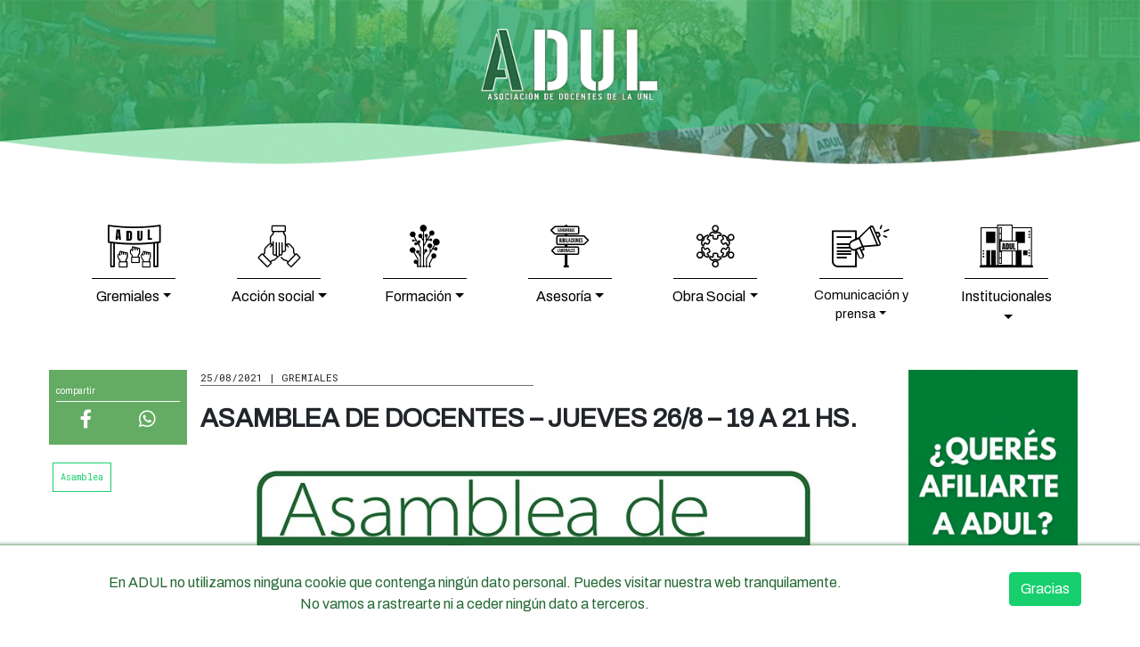

--- FILE ---
content_type: text/html; charset=UTF-8
request_url: https://adul.org.ar/asamblea-de-docentes-jueves-26-8-19-a-21-hs/
body_size: 10243
content:

<!doctype html>
<html lang="es">
<head>
  <meta charset="utf-8">
  <meta http-equiv="x-ua-compatible" content="ie=edge">
  <meta name="viewport" content="width=device-width, initial-scale=1">
  <link rel="shortcut icon" href="https://adul.org.ar/wp-content/themes/adul/dist/images/favicon.ico">
  <title>Asamblea de docentes &#8211; Jueves 26/8 &#8211; 19 a 21 hs. &#8211; ADUL</title>
<meta name='robots' content='max-image-preview:large' />
	<style>img:is([sizes="auto" i], [sizes^="auto," i]) { contain-intrinsic-size: 3000px 1500px }</style>
	<link rel="alternate" type="application/rss+xml" title="ADUL &raquo; Comentario Asamblea de docentes &#8211; Jueves 26/8 &#8211; 19 a 21 hs. del feed" href="https://adul.org.ar/asamblea-de-docentes-jueves-26-8-19-a-21-hs/feed/" />
<script type="text/javascript">
/* <![CDATA[ */
window._wpemojiSettings = {"baseUrl":"https:\/\/s.w.org\/images\/core\/emoji\/16.0.1\/72x72\/","ext":".png","svgUrl":"https:\/\/s.w.org\/images\/core\/emoji\/16.0.1\/svg\/","svgExt":".svg","source":{"concatemoji":"https:\/\/adul.org.ar\/wp-includes\/js\/wp-emoji-release.min.js?ver=6.8.2"}};
/*! This file is auto-generated */
!function(s,n){var o,i,e;function c(e){try{var t={supportTests:e,timestamp:(new Date).valueOf()};sessionStorage.setItem(o,JSON.stringify(t))}catch(e){}}function p(e,t,n){e.clearRect(0,0,e.canvas.width,e.canvas.height),e.fillText(t,0,0);var t=new Uint32Array(e.getImageData(0,0,e.canvas.width,e.canvas.height).data),a=(e.clearRect(0,0,e.canvas.width,e.canvas.height),e.fillText(n,0,0),new Uint32Array(e.getImageData(0,0,e.canvas.width,e.canvas.height).data));return t.every(function(e,t){return e===a[t]})}function u(e,t){e.clearRect(0,0,e.canvas.width,e.canvas.height),e.fillText(t,0,0);for(var n=e.getImageData(16,16,1,1),a=0;a<n.data.length;a++)if(0!==n.data[a])return!1;return!0}function f(e,t,n,a){switch(t){case"flag":return n(e,"\ud83c\udff3\ufe0f\u200d\u26a7\ufe0f","\ud83c\udff3\ufe0f\u200b\u26a7\ufe0f")?!1:!n(e,"\ud83c\udde8\ud83c\uddf6","\ud83c\udde8\u200b\ud83c\uddf6")&&!n(e,"\ud83c\udff4\udb40\udc67\udb40\udc62\udb40\udc65\udb40\udc6e\udb40\udc67\udb40\udc7f","\ud83c\udff4\u200b\udb40\udc67\u200b\udb40\udc62\u200b\udb40\udc65\u200b\udb40\udc6e\u200b\udb40\udc67\u200b\udb40\udc7f");case"emoji":return!a(e,"\ud83e\udedf")}return!1}function g(e,t,n,a){var r="undefined"!=typeof WorkerGlobalScope&&self instanceof WorkerGlobalScope?new OffscreenCanvas(300,150):s.createElement("canvas"),o=r.getContext("2d",{willReadFrequently:!0}),i=(o.textBaseline="top",o.font="600 32px Arial",{});return e.forEach(function(e){i[e]=t(o,e,n,a)}),i}function t(e){var t=s.createElement("script");t.src=e,t.defer=!0,s.head.appendChild(t)}"undefined"!=typeof Promise&&(o="wpEmojiSettingsSupports",i=["flag","emoji"],n.supports={everything:!0,everythingExceptFlag:!0},e=new Promise(function(e){s.addEventListener("DOMContentLoaded",e,{once:!0})}),new Promise(function(t){var n=function(){try{var e=JSON.parse(sessionStorage.getItem(o));if("object"==typeof e&&"number"==typeof e.timestamp&&(new Date).valueOf()<e.timestamp+604800&&"object"==typeof e.supportTests)return e.supportTests}catch(e){}return null}();if(!n){if("undefined"!=typeof Worker&&"undefined"!=typeof OffscreenCanvas&&"undefined"!=typeof URL&&URL.createObjectURL&&"undefined"!=typeof Blob)try{var e="postMessage("+g.toString()+"("+[JSON.stringify(i),f.toString(),p.toString(),u.toString()].join(",")+"));",a=new Blob([e],{type:"text/javascript"}),r=new Worker(URL.createObjectURL(a),{name:"wpTestEmojiSupports"});return void(r.onmessage=function(e){c(n=e.data),r.terminate(),t(n)})}catch(e){}c(n=g(i,f,p,u))}t(n)}).then(function(e){for(var t in e)n.supports[t]=e[t],n.supports.everything=n.supports.everything&&n.supports[t],"flag"!==t&&(n.supports.everythingExceptFlag=n.supports.everythingExceptFlag&&n.supports[t]);n.supports.everythingExceptFlag=n.supports.everythingExceptFlag&&!n.supports.flag,n.DOMReady=!1,n.readyCallback=function(){n.DOMReady=!0}}).then(function(){return e}).then(function(){var e;n.supports.everything||(n.readyCallback(),(e=n.source||{}).concatemoji?t(e.concatemoji):e.wpemoji&&e.twemoji&&(t(e.twemoji),t(e.wpemoji)))}))}((window,document),window._wpemojiSettings);
/* ]]> */
</script>
<style id='wp-emoji-styles-inline-css' type='text/css'>

	img.wp-smiley, img.emoji {
		display: inline !important;
		border: none !important;
		box-shadow: none !important;
		height: 1em !important;
		width: 1em !important;
		margin: 0 0.07em !important;
		vertical-align: -0.1em !important;
		background: none !important;
		padding: 0 !important;
	}
</style>
<link rel='stylesheet' id='wp-block-library-css' href='https://adul.org.ar/wp-includes/css/dist/block-library/style.min.css?ver=6.8.2' type='text/css' media='all' />
<style id='classic-theme-styles-inline-css' type='text/css'>
/*! This file is auto-generated */
.wp-block-button__link{color:#fff;background-color:#32373c;border-radius:9999px;box-shadow:none;text-decoration:none;padding:calc(.667em + 2px) calc(1.333em + 2px);font-size:1.125em}.wp-block-file__button{background:#32373c;color:#fff;text-decoration:none}
</style>
<style id='global-styles-inline-css' type='text/css'>
:root{--wp--preset--aspect-ratio--square: 1;--wp--preset--aspect-ratio--4-3: 4/3;--wp--preset--aspect-ratio--3-4: 3/4;--wp--preset--aspect-ratio--3-2: 3/2;--wp--preset--aspect-ratio--2-3: 2/3;--wp--preset--aspect-ratio--16-9: 16/9;--wp--preset--aspect-ratio--9-16: 9/16;--wp--preset--color--black: #000000;--wp--preset--color--cyan-bluish-gray: #abb8c3;--wp--preset--color--white: #ffffff;--wp--preset--color--pale-pink: #f78da7;--wp--preset--color--vivid-red: #cf2e2e;--wp--preset--color--luminous-vivid-orange: #ff6900;--wp--preset--color--luminous-vivid-amber: #fcb900;--wp--preset--color--light-green-cyan: #7bdcb5;--wp--preset--color--vivid-green-cyan: #00d084;--wp--preset--color--pale-cyan-blue: #8ed1fc;--wp--preset--color--vivid-cyan-blue: #0693e3;--wp--preset--color--vivid-purple: #9b51e0;--wp--preset--gradient--vivid-cyan-blue-to-vivid-purple: linear-gradient(135deg,rgba(6,147,227,1) 0%,rgb(155,81,224) 100%);--wp--preset--gradient--light-green-cyan-to-vivid-green-cyan: linear-gradient(135deg,rgb(122,220,180) 0%,rgb(0,208,130) 100%);--wp--preset--gradient--luminous-vivid-amber-to-luminous-vivid-orange: linear-gradient(135deg,rgba(252,185,0,1) 0%,rgba(255,105,0,1) 100%);--wp--preset--gradient--luminous-vivid-orange-to-vivid-red: linear-gradient(135deg,rgba(255,105,0,1) 0%,rgb(207,46,46) 100%);--wp--preset--gradient--very-light-gray-to-cyan-bluish-gray: linear-gradient(135deg,rgb(238,238,238) 0%,rgb(169,184,195) 100%);--wp--preset--gradient--cool-to-warm-spectrum: linear-gradient(135deg,rgb(74,234,220) 0%,rgb(151,120,209) 20%,rgb(207,42,186) 40%,rgb(238,44,130) 60%,rgb(251,105,98) 80%,rgb(254,248,76) 100%);--wp--preset--gradient--blush-light-purple: linear-gradient(135deg,rgb(255,206,236) 0%,rgb(152,150,240) 100%);--wp--preset--gradient--blush-bordeaux: linear-gradient(135deg,rgb(254,205,165) 0%,rgb(254,45,45) 50%,rgb(107,0,62) 100%);--wp--preset--gradient--luminous-dusk: linear-gradient(135deg,rgb(255,203,112) 0%,rgb(199,81,192) 50%,rgb(65,88,208) 100%);--wp--preset--gradient--pale-ocean: linear-gradient(135deg,rgb(255,245,203) 0%,rgb(182,227,212) 50%,rgb(51,167,181) 100%);--wp--preset--gradient--electric-grass: linear-gradient(135deg,rgb(202,248,128) 0%,rgb(113,206,126) 100%);--wp--preset--gradient--midnight: linear-gradient(135deg,rgb(2,3,129) 0%,rgb(40,116,252) 100%);--wp--preset--font-size--small: 13px;--wp--preset--font-size--medium: 20px;--wp--preset--font-size--large: 36px;--wp--preset--font-size--x-large: 42px;--wp--preset--spacing--20: 0.44rem;--wp--preset--spacing--30: 0.67rem;--wp--preset--spacing--40: 1rem;--wp--preset--spacing--50: 1.5rem;--wp--preset--spacing--60: 2.25rem;--wp--preset--spacing--70: 3.38rem;--wp--preset--spacing--80: 5.06rem;--wp--preset--shadow--natural: 6px 6px 9px rgba(0, 0, 0, 0.2);--wp--preset--shadow--deep: 12px 12px 50px rgba(0, 0, 0, 0.4);--wp--preset--shadow--sharp: 6px 6px 0px rgba(0, 0, 0, 0.2);--wp--preset--shadow--outlined: 6px 6px 0px -3px rgba(255, 255, 255, 1), 6px 6px rgba(0, 0, 0, 1);--wp--preset--shadow--crisp: 6px 6px 0px rgba(0, 0, 0, 1);}:where(.is-layout-flex){gap: 0.5em;}:where(.is-layout-grid){gap: 0.5em;}body .is-layout-flex{display: flex;}.is-layout-flex{flex-wrap: wrap;align-items: center;}.is-layout-flex > :is(*, div){margin: 0;}body .is-layout-grid{display: grid;}.is-layout-grid > :is(*, div){margin: 0;}:where(.wp-block-columns.is-layout-flex){gap: 2em;}:where(.wp-block-columns.is-layout-grid){gap: 2em;}:where(.wp-block-post-template.is-layout-flex){gap: 1.25em;}:where(.wp-block-post-template.is-layout-grid){gap: 1.25em;}.has-black-color{color: var(--wp--preset--color--black) !important;}.has-cyan-bluish-gray-color{color: var(--wp--preset--color--cyan-bluish-gray) !important;}.has-white-color{color: var(--wp--preset--color--white) !important;}.has-pale-pink-color{color: var(--wp--preset--color--pale-pink) !important;}.has-vivid-red-color{color: var(--wp--preset--color--vivid-red) !important;}.has-luminous-vivid-orange-color{color: var(--wp--preset--color--luminous-vivid-orange) !important;}.has-luminous-vivid-amber-color{color: var(--wp--preset--color--luminous-vivid-amber) !important;}.has-light-green-cyan-color{color: var(--wp--preset--color--light-green-cyan) !important;}.has-vivid-green-cyan-color{color: var(--wp--preset--color--vivid-green-cyan) !important;}.has-pale-cyan-blue-color{color: var(--wp--preset--color--pale-cyan-blue) !important;}.has-vivid-cyan-blue-color{color: var(--wp--preset--color--vivid-cyan-blue) !important;}.has-vivid-purple-color{color: var(--wp--preset--color--vivid-purple) !important;}.has-black-background-color{background-color: var(--wp--preset--color--black) !important;}.has-cyan-bluish-gray-background-color{background-color: var(--wp--preset--color--cyan-bluish-gray) !important;}.has-white-background-color{background-color: var(--wp--preset--color--white) !important;}.has-pale-pink-background-color{background-color: var(--wp--preset--color--pale-pink) !important;}.has-vivid-red-background-color{background-color: var(--wp--preset--color--vivid-red) !important;}.has-luminous-vivid-orange-background-color{background-color: var(--wp--preset--color--luminous-vivid-orange) !important;}.has-luminous-vivid-amber-background-color{background-color: var(--wp--preset--color--luminous-vivid-amber) !important;}.has-light-green-cyan-background-color{background-color: var(--wp--preset--color--light-green-cyan) !important;}.has-vivid-green-cyan-background-color{background-color: var(--wp--preset--color--vivid-green-cyan) !important;}.has-pale-cyan-blue-background-color{background-color: var(--wp--preset--color--pale-cyan-blue) !important;}.has-vivid-cyan-blue-background-color{background-color: var(--wp--preset--color--vivid-cyan-blue) !important;}.has-vivid-purple-background-color{background-color: var(--wp--preset--color--vivid-purple) !important;}.has-black-border-color{border-color: var(--wp--preset--color--black) !important;}.has-cyan-bluish-gray-border-color{border-color: var(--wp--preset--color--cyan-bluish-gray) !important;}.has-white-border-color{border-color: var(--wp--preset--color--white) !important;}.has-pale-pink-border-color{border-color: var(--wp--preset--color--pale-pink) !important;}.has-vivid-red-border-color{border-color: var(--wp--preset--color--vivid-red) !important;}.has-luminous-vivid-orange-border-color{border-color: var(--wp--preset--color--luminous-vivid-orange) !important;}.has-luminous-vivid-amber-border-color{border-color: var(--wp--preset--color--luminous-vivid-amber) !important;}.has-light-green-cyan-border-color{border-color: var(--wp--preset--color--light-green-cyan) !important;}.has-vivid-green-cyan-border-color{border-color: var(--wp--preset--color--vivid-green-cyan) !important;}.has-pale-cyan-blue-border-color{border-color: var(--wp--preset--color--pale-cyan-blue) !important;}.has-vivid-cyan-blue-border-color{border-color: var(--wp--preset--color--vivid-cyan-blue) !important;}.has-vivid-purple-border-color{border-color: var(--wp--preset--color--vivid-purple) !important;}.has-vivid-cyan-blue-to-vivid-purple-gradient-background{background: var(--wp--preset--gradient--vivid-cyan-blue-to-vivid-purple) !important;}.has-light-green-cyan-to-vivid-green-cyan-gradient-background{background: var(--wp--preset--gradient--light-green-cyan-to-vivid-green-cyan) !important;}.has-luminous-vivid-amber-to-luminous-vivid-orange-gradient-background{background: var(--wp--preset--gradient--luminous-vivid-amber-to-luminous-vivid-orange) !important;}.has-luminous-vivid-orange-to-vivid-red-gradient-background{background: var(--wp--preset--gradient--luminous-vivid-orange-to-vivid-red) !important;}.has-very-light-gray-to-cyan-bluish-gray-gradient-background{background: var(--wp--preset--gradient--very-light-gray-to-cyan-bluish-gray) !important;}.has-cool-to-warm-spectrum-gradient-background{background: var(--wp--preset--gradient--cool-to-warm-spectrum) !important;}.has-blush-light-purple-gradient-background{background: var(--wp--preset--gradient--blush-light-purple) !important;}.has-blush-bordeaux-gradient-background{background: var(--wp--preset--gradient--blush-bordeaux) !important;}.has-luminous-dusk-gradient-background{background: var(--wp--preset--gradient--luminous-dusk) !important;}.has-pale-ocean-gradient-background{background: var(--wp--preset--gradient--pale-ocean) !important;}.has-electric-grass-gradient-background{background: var(--wp--preset--gradient--electric-grass) !important;}.has-midnight-gradient-background{background: var(--wp--preset--gradient--midnight) !important;}.has-small-font-size{font-size: var(--wp--preset--font-size--small) !important;}.has-medium-font-size{font-size: var(--wp--preset--font-size--medium) !important;}.has-large-font-size{font-size: var(--wp--preset--font-size--large) !important;}.has-x-large-font-size{font-size: var(--wp--preset--font-size--x-large) !important;}
:where(.wp-block-post-template.is-layout-flex){gap: 1.25em;}:where(.wp-block-post-template.is-layout-grid){gap: 1.25em;}
:where(.wp-block-columns.is-layout-flex){gap: 2em;}:where(.wp-block-columns.is-layout-grid){gap: 2em;}
:root :where(.wp-block-pullquote){font-size: 1.5em;line-height: 1.6;}
</style>
<link rel='stylesheet' id='sage/css-css' href='https://adul.org.ar/wp-content/themes/adul/dist/styles/main-2046835d15.css?ver=1.1.1' type='text/css' media='all' />
<script type="text/javascript" src="https://adul.org.ar/wp-includes/js/jquery/jquery.min.js?ver=3.7.1" id="jquery-core-js"></script>
<script type="text/javascript" src="https://adul.org.ar/wp-includes/js/jquery/jquery-migrate.min.js?ver=3.4.1" id="jquery-migrate-js"></script>
<link rel="https://api.w.org/" href="https://adul.org.ar/wp-json/" /><link rel="alternate" title="JSON" type="application/json" href="https://adul.org.ar/wp-json/wp/v2/posts/7619" /><link rel="EditURI" type="application/rsd+xml" title="RSD" href="https://adul.org.ar/xmlrpc.php?rsd" />
<meta name="generator" content="WordPress 6.8.2" />
<link rel="canonical" href="https://adul.org.ar/asamblea-de-docentes-jueves-26-8-19-a-21-hs/" />
<link rel='shortlink' href='https://adul.org.ar/?p=7619' />
<link rel="alternate" title="oEmbed (JSON)" type="application/json+oembed" href="https://adul.org.ar/wp-json/oembed/1.0/embed?url=https%3A%2F%2Fadul.org.ar%2Fasamblea-de-docentes-jueves-26-8-19-a-21-hs%2F" />
<link rel="alternate" title="oEmbed (XML)" type="text/xml+oembed" href="https://adul.org.ar/wp-json/oembed/1.0/embed?url=https%3A%2F%2Fadul.org.ar%2Fasamblea-de-docentes-jueves-26-8-19-a-21-hs%2F&#038;format=xml" />
<meta property="og:title" content="Asamblea de docentes &#8211; Jueves 26/8 &#8211; 19 a 21 hs." />
<meta property="og:locale" content="es_ES" />
<meta property="og:type" content="article" />
<meta property="og:image" content="https://adul.org.ar/wp-content/uploads/2021-08-26-asamblea-de-docentes.jpg" />
<meta property="og:image:url" content="https://adul.org.ar/wp-content/uploads/2021-08-26-asamblea-de-docentes.jpg" />
<meta property="og:image:secure_url" content="https://adul.org.ar/wp-content/uploads/2021-08-26-asamblea-de-docentes.jpg" />
<meta property="og:image:width" content="744" />
<meta property="og:image:height" content="1052" />
<meta property="og:url" content="https://adul.org.ar/asamblea-de-docentes-jueves-26-8-19-a-21-hs/" />
<meta property="og:site_name" content="ADUL" />
<meta property="og:description" content="Compañerxs: En el marco de lo decidido ayer en el plenario de secretarías generales de Conadu Histórica, convocamos mañana a una asamblea con los siguientes objetivos: 1) Analizar la situación nacional y local de la docencia universitaria y preuniversitaria 2) Construir mandato para el Plenario de Secretarías Generales de Conadu Histórica del viernes 27/8 Recordamos &hellip;" />
<style type="text/css">.recentcomments a{display:inline !important;padding:0 !important;margin:0 !important;}</style><link rel="icon" href="https://adul.org.ar/wp-content/uploads/cropped-favicon-32x32.jpg" sizes="32x32" />
<link rel="icon" href="https://adul.org.ar/wp-content/uploads/cropped-favicon-192x192.jpg" sizes="192x192" />
<link rel="apple-touch-icon" href="https://adul.org.ar/wp-content/uploads/cropped-favicon-180x180.jpg" />
<meta name="msapplication-TileImage" content="https://adul.org.ar/wp-content/uploads/cropped-favicon-270x270.jpg" />
</head>
<body class="wp-singular post-template-default single single-post postid-7619 single-format-standard wp-theme-adul asamblea-de-docentes-jueves-26-8-19-a-21-hs sidebar-primary">
<!--[if IE]>
<div class="alert alert-warning">
  You are using an <strong>outdated</strong> browser. Please <a href="http://browsehappy.com/">upgrade your
  browser</a> to improve your experience.</div>
<![endif]-->
<header class="header pb-md-5">
  <a href="https://adul.org.ar/" class="d-flex header__image__link">
              <img class="image--fill w-100" src="https://adul.org.ar/wp-content/uploads/portada.gif">
        </a>
  <nav class="navbar navbar-expand-lg navbar-main header__menu p-0">
    <div class="container">
      <button class="navbar-toggler mx-auto header__menu__button collapsed d-flex align-items-center d-lg-none"
              type="button" data-toggle="collapse"
              data-target="#bs-navbar-collapse-primary"
              aria-controls="bs-navbar-collapse-primary" aria-expanded="false" aria-label="Toggle navigation">
        <i class="fa fa-bars header__menu__icon mr-2"></i>
        <span class="header__menu__button__label">menú</span>
      </button>
      <div class="collapse navbar-collapse" id="bs-navbar-collapse-primary">
          <ul id="menu-menu-superior" class="navbar-nav w-100 justify-content-between"><li itemscope="itemscope" itemtype="https://www.schema.org/SiteNavigationElement" id="menu-item-2149" class="icons__gremiales menu-item menu-item-type-post_type menu-item-object-page menu-item-has-children dropdown menu-item-2149 nav-item"><a title="Gremiales" href="#" data-toggle="dropdown" aria-haspopup="true" aria-expanded="false" class="dropdown-toggle nav-link" id="menu-item-dropdown-2149">Gremiales</a>
<ul class="dropdown-menu" aria-labelledby="menu-item-dropdown-2149" role="menu">
	<li itemscope="itemscope" itemtype="https://www.schema.org/SiteNavigationElement" id="menu-item-2153" class="menu-item menu-item-type-post_type menu-item-object-page menu-item-2153 nav-item"><a title="Paritarias de Nivel Particular" href="https://adul.org.ar/gremiales/paritarias-de-nivel-particular/" class="dropdown-item">Paritarias de Nivel Particular</a></li>
	<li itemscope="itemscope" itemtype="https://www.schema.org/SiteNavigationElement" id="menu-item-2152" class="menu-item menu-item-type-post_type menu-item-object-page menu-item-2152 nav-item"><a title="Condiciones y Ambiente de Trabajo (Paritaria Nivel Particular)" href="https://adul.org.ar/gremiales/condiciones-y-ambiente-de-trabajo-paritaria-nivel-particular/" class="dropdown-item">Condiciones y Ambiente de Trabajo (Paritaria Nivel Particular)</a></li>
	<li itemscope="itemscope" itemtype="https://www.schema.org/SiteNavigationElement" id="menu-item-2155" class="menu-item menu-item-type-post_type menu-item-object-page menu-item-2155 nav-item"><a title="Universitarias" href="https://adul.org.ar/gremiales/universitarias/" class="dropdown-item">Universitarias</a></li>
	<li itemscope="itemscope" itemtype="https://www.schema.org/SiteNavigationElement" id="menu-item-2154" class="menu-item menu-item-type-post_type menu-item-object-page menu-item-2154 nav-item"><a title="Paritarias preuniversitarios" href="https://adul.org.ar/gremiales/paritarias-preuniversitarios/" class="dropdown-item">Paritarias preuniversitarios</a></li>
	<li itemscope="itemscope" itemtype="https://www.schema.org/SiteNavigationElement" id="menu-item-14276" class="menu-item menu-item-type-post_type menu-item-object-page menu-item-14276 nav-item"><a title="Concursos docentes" href="https://adul.org.ar/concursos-docentes/" class="dropdown-item">Concursos docentes</a></li>
</ul>
</li>
<li itemscope="itemscope" itemtype="https://www.schema.org/SiteNavigationElement" id="menu-item-2156" class="icons__accion-social menu-item menu-item-type-post_type menu-item-object-page menu-item-has-children dropdown menu-item-2156 nav-item"><a title="Acción social" href="#" data-toggle="dropdown" aria-haspopup="true" aria-expanded="false" class="dropdown-toggle nav-link" id="menu-item-dropdown-2156">Acción social</a>
<ul class="dropdown-menu" aria-labelledby="menu-item-dropdown-2156" role="menu">
	<li itemscope="itemscope" itemtype="https://www.schema.org/SiteNavigationElement" id="menu-item-2157" class="menu-item menu-item-type-post_type menu-item-object-page menu-item-2157 nav-item"><a title="Asistencia económica" href="https://adul.org.ar/accion-social/asistencia-economica/" class="dropdown-item">Asistencia económica</a></li>
	<li itemscope="itemscope" itemtype="https://www.schema.org/SiteNavigationElement" id="menu-item-2162" class="menu-item menu-item-type-post_type menu-item-object-page menu-item-2162 nav-item"><a title="Servicio de farmacia" href="https://adul.org.ar/accion-social/servicio-de-farmacia/" class="dropdown-item">Servicio de farmacia</a></li>
	<li itemscope="itemscope" itemtype="https://www.schema.org/SiteNavigationElement" id="menu-item-2159" class="menu-item menu-item-type-post_type menu-item-object-page menu-item-2159 nav-item"><a title="Convenios" href="https://adul.org.ar/accion-social/convenios/" class="dropdown-item">Convenios</a></li>
	<li itemscope="itemscope" itemtype="https://www.schema.org/SiteNavigationElement" id="menu-item-2160" class="menu-item menu-item-type-post_type menu-item-object-page menu-item-2160 nav-item"><a title="Hoteles" href="https://adul.org.ar/accion-social/hoteles/" class="dropdown-item">Hoteles</a></li>
	<li itemscope="itemscope" itemtype="https://www.schema.org/SiteNavigationElement" id="menu-item-2161" class="menu-item menu-item-type-post_type menu-item-object-page menu-item-2161 nav-item"><a title="Biblioteca" href="https://adul.org.ar/accion-social/libros-y-videos/" class="dropdown-item">Biblioteca</a></li>
	<li itemscope="itemscope" itemtype="https://www.schema.org/SiteNavigationElement" id="menu-item-2163" class="menu-item menu-item-type-post_type menu-item-object-page menu-item-2163 nav-item"><a title="Set de útiles escolares" href="https://adul.org.ar/accion-social/set-de-utiles-escolares/" class="dropdown-item">Set de útiles escolares</a></li>
	<li itemscope="itemscope" itemtype="https://www.schema.org/SiteNavigationElement" id="menu-item-10983" class="menu-item menu-item-type-post_type menu-item-object-page menu-item-10983 nav-item"><a title="Convenio con Cine Club" href="https://adul.org.ar/accion-social/convenio-cine-club/" class="dropdown-item">Convenio con Cine Club</a></li>
</ul>
</li>
<li itemscope="itemscope" itemtype="https://www.schema.org/SiteNavigationElement" id="menu-item-2164" class="icons__formacion menu-item menu-item-type-post_type menu-item-object-page menu-item-has-children dropdown menu-item-2164 nav-item"><a title="Formación" href="#" data-toggle="dropdown" aria-haspopup="true" aria-expanded="false" class="dropdown-toggle nav-link" id="menu-item-dropdown-2164">Formación</a>
<ul class="dropdown-menu" aria-labelledby="menu-item-dropdown-2164" role="menu">
	<li itemscope="itemscope" itemtype="https://www.schema.org/SiteNavigationElement" id="menu-item-2166" class="menu-item menu-item-type-post_type menu-item-object-page menu-item-2166 nav-item"><a title="Propuestas de formación" href="https://adul.org.ar/formacion/propuestas-de-formacion/" class="dropdown-item">Propuestas de formación</a></li>
	<li itemscope="itemscope" itemtype="https://www.schema.org/SiteNavigationElement" id="menu-item-2167" class="menu-item menu-item-type-post_type menu-item-object-page menu-item-2167 nav-item"><a title="Otros Talleres" href="https://adul.org.ar/formacion/otros-talleres/" class="dropdown-item">Otros Talleres</a></li>
</ul>
</li>
<li itemscope="itemscope" itemtype="https://www.schema.org/SiteNavigationElement" id="menu-item-2169" class="icons__asesoria menu-item menu-item-type-post_type menu-item-object-page menu-item-has-children dropdown menu-item-2169 nav-item"><a title="Asesoría" href="#" data-toggle="dropdown" aria-haspopup="true" aria-expanded="false" class="dropdown-toggle nav-link" id="menu-item-dropdown-2169">Asesoría</a>
<ul class="dropdown-menu" aria-labelledby="menu-item-dropdown-2169" role="menu">
	<li itemscope="itemscope" itemtype="https://www.schema.org/SiteNavigationElement" id="menu-item-2170" class="menu-item menu-item-type-post_type menu-item-object-page menu-item-2170 nav-item"><a title="Asesoría laboral" href="https://adul.org.ar/abogados/asesoria-laboral/" class="dropdown-item">Asesoría laboral</a></li>
	<li itemscope="itemscope" itemtype="https://www.schema.org/SiteNavigationElement" id="menu-item-2171" class="menu-item menu-item-type-post_type menu-item-object-page menu-item-2171 nav-item"><a title="Asesoría previsional" href="https://adul.org.ar/abogados/asesoria-previsional/" class="dropdown-item">Asesoría previsional</a></li>
</ul>
</li>
<li itemscope="itemscope" itemtype="https://www.schema.org/SiteNavigationElement" id="menu-item-4200" class="icons__obra-social menu-item menu-item-type-custom menu-item-object-custom menu-item-has-children dropdown menu-item-4200 nav-item"><a title="Obra Social" href="#" data-toggle="dropdown" aria-haspopup="true" aria-expanded="false" class="dropdown-toggle nav-link" id="menu-item-dropdown-4200">Obra Social</a>
<ul class="dropdown-menu" aria-labelledby="menu-item-dropdown-4200" role="menu">
	<li itemscope="itemscope" itemtype="https://www.schema.org/SiteNavigationElement" id="menu-item-2702" class="menu-item menu-item-type-post_type menu-item-object-page menu-item-2702 nav-item"><a title="Noticias" href="https://adul.org.ar/obra-social/" class="dropdown-item">Noticias</a></li>
	<li itemscope="itemscope" itemtype="https://www.schema.org/SiteNavigationElement" id="menu-item-4199" class="menu-item menu-item-type-post_type menu-item-object-page menu-item-4199 nav-item"><a title="Guía OSUNL" href="https://adul.org.ar/obra-social/guia-informativa-de-la-osunl/" class="dropdown-item">Guía OSUNL</a></li>
</ul>
</li>
<li itemscope="itemscope" itemtype="https://www.schema.org/SiteNavigationElement" id="menu-item-2172" class="icons__prensa menu-item menu-item-type-custom menu-item-object-custom menu-item-has-children dropdown menu-item-2172 nav-item"><a title="Comunicación y prensa" href="#" data-toggle="dropdown" aria-haspopup="true" aria-expanded="false" class="dropdown-toggle nav-link" id="menu-item-dropdown-2172">Comunicación y prensa</a>
<ul class="dropdown-menu" aria-labelledby="menu-item-dropdown-2172" role="menu">
	<li itemscope="itemscope" itemtype="https://www.schema.org/SiteNavigationElement" id="menu-item-6061" class="menu-item menu-item-type-post_type menu-item-object-page menu-item-6061 nav-item"><a title="ADUL en los medios" href="https://adul.org.ar/adul-en-los-medios/" class="dropdown-item">ADUL en los medios</a></li>
	<li itemscope="itemscope" itemtype="https://www.schema.org/SiteNavigationElement" id="menu-item-2173" class="menu-item menu-item-type-post_type menu-item-object-page menu-item-2173 nav-item"><a title="Links de interés" href="https://adul.org.ar/links-de-interes/" class="dropdown-item">Links de interés</a></li>
	<li itemscope="itemscope" itemtype="https://www.schema.org/SiteNavigationElement" id="menu-item-2174" class="menu-item menu-item-type-post_type menu-item-object-page menu-item-2174 nav-item"><a title="Videos" href="https://adul.org.ar/videos/" class="dropdown-item">Videos</a></li>
	<li itemscope="itemscope" itemtype="https://www.schema.org/SiteNavigationElement" id="menu-item-2175" class="menu-item menu-item-type-post_type menu-item-object-page menu-item-2175 nav-item"><a title="Micros Radiales" href="https://adul.org.ar/micros-radiales/" class="dropdown-item">Micros Radiales</a></li>
</ul>
</li>
<li itemscope="itemscope" itemtype="https://www.schema.org/SiteNavigationElement" id="menu-item-15" class="icons__institucional menu-item menu-item-type-taxonomy menu-item-object-category menu-item-has-children dropdown menu-item-15 nav-item"><a title="Institucionales" href="#" data-toggle="dropdown" aria-haspopup="true" aria-expanded="false" class="dropdown-toggle nav-link" id="menu-item-dropdown-15">Institucionales</a>
<ul class="dropdown-menu" aria-labelledby="menu-item-dropdown-15" role="menu">
	<li itemscope="itemscope" itemtype="https://www.schema.org/SiteNavigationElement" id="menu-item-2176" class="menu-item menu-item-type-post_type menu-item-object-page menu-item-2176 nav-item"><a title="Comisión Directiva" href="https://adul.org.ar/institucionales/comision-directiva/" class="dropdown-item">Comisión Directiva</a></li>
	<li itemscope="itemscope" itemtype="https://www.schema.org/SiteNavigationElement" id="menu-item-2177" class="menu-item menu-item-type-post_type menu-item-object-page menu-item-2177 nav-item"><a title="Cuerpo de delegados" href="https://adul.org.ar/institucionales/cuerpo-de-delegados/" class="dropdown-item">Cuerpo de delegados</a></li>
	<li itemscope="itemscope" itemtype="https://www.schema.org/SiteNavigationElement" id="menu-item-2178" class="menu-item menu-item-type-post_type menu-item-object-page menu-item-2178 nav-item"><a title="Estatuto ADUL" href="https://adul.org.ar/institucionales/estatuto-adul/" class="dropdown-item">Estatuto ADUL</a></li>
	<li itemscope="itemscope" itemtype="https://www.schema.org/SiteNavigationElement" id="menu-item-2179" class="menu-item menu-item-type-post_type menu-item-object-page menu-item-2179 nav-item"><a title="Estatuto UNL" href="https://adul.org.ar/institucionales/estatuto-unl/" class="dropdown-item">Estatuto UNL</a></li>
	<li itemscope="itemscope" itemtype="https://www.schema.org/SiteNavigationElement" id="menu-item-2180" class="menu-item menu-item-type-post_type menu-item-object-page menu-item-2180 nav-item"><a title="Memorias y Balances" href="https://adul.org.ar/institucionales/memoria-y-balance/" class="dropdown-item">Memorias y Balances</a></li>
</ul>
</li>
</ul>        <!-- <i id="menu-overlay__open-btn" class="fa fa-plus ml-2" aria-hidden="true"></i> -->
      </div>
    </div>
  </nav>
</header>
<div class="wrap container" role="document">
  <div class="content row">
    <main class="col-12 col-md-10 p-md-0 pr-md-5">
            <div class="row">
    <div class="col-12 col-md-2 order-2 order-md-1">
      <div class="row">
        <div class="col-12 order-2 order-md-1 content-single__social px-md-2 py-3 mb-3">
          <div class="d-flex flex-column align-items-center pb-2">
            <div class="content-single__social__title w-100 pb-1">compartir</div>
          </div>
          <div class="d-flex align-items-center justify-content-around w-100">
              <a href="https://www.facebook.com/sharer/sharer.php?u=https://adul.org.ar/asamblea-de-docentes-jueves-26-8-19-a-21-hs/" target="_blank">
  <i class="fab fa-lg fa-facebook-f"></i>
</a>
<a href="https://api.whatsapp.com/send?text=Asamblea de docentes &#8211; Jueves 26/8 &#8211; 19 a 21 hs. - https://adul.org.ar/asamblea-de-docentes-jueves-26-8-19-a-21-hs/" target="_blank">
  <i class="fab fa-lg fa-whatsapp" aria-hidden="true"></i>
</a>
          </div>
        </div>
                  <div class="col-12 order-1 order-md-2 px-md-0">
                          <a class="tag tag__btn p-2 m-1" href="https://adul.org.ar/tag/asamblea/" title="Asamblea">
                Asamblea              </a>
                      </div>
               </div>
    </div>
    <div class="col-12 col-md-10 order-1 order-md-2">
      <article class="post-7619 post type-post status-publish format-standard has-post-thumbnail hentry category-gremiales tag-asamblea">
        <header>
          <div class="mb-2 noticia-card__date w-50">25/08/2021 | Gremiales</div>
          <h1 class="noticia__title">Asamblea de docentes &#8211; Jueves 26/8 &#8211; 19 a 21 hs.</h1>
                      <div>
              <img class="noticia-card__thumbnail mb-3 px-5 w-100" src="https://adul.org.ar/wp-content/uploads/2021-08-26-asamblea-de-docentes.jpg"
                      alt="Asamblea de docentes &#8211; Jueves 26/8 &#8211; 19 a 21 hs.">
            </div>
                  </header>
        <div class="entry-content">
          
<p>Compañerxs:</p>



<p>En el marco de lo decidido ayer en el plenario de secretarías generales de Conadu Histórica, convocamos mañana a una asamblea con los siguientes objetivos:</p>



<p>1) Analizar la situación nacional y local de la docencia universitaria y preuniversitaria</p>



<p>2) Construir mandato para el Plenario de Secretarías Generales de Conadu Histórica del viernes 27/8</p>



<p>Recordamos que para poder participar de la asamblea de docentes del jueves 26/8, hay que enviar un correo a <a href="mailto:adul@adul.org.ar">adul@adul.org.ar</a> solicitando el link de acceso. Horas antes del inicio de la asamblea, quienes se inscribieron recibirán el enlace para acceder a la sala.</p>



<p>Nos vemos en la Asamblea. Abrazo fraterno/sororo.</p>
        </div>
        <footer></footer>
      </article>
    </div>
  </div>
    </main><!-- /.main -->
              <aside class="col-12 col-md-2">
            
<div class="row">
      <div class="col-12 mb-4 px-0">
      <a href="https://adul.org.ar/afiliaciones/" target="_blank">
        <img class="img-fluid w-100" src="https://adul.org.ar/wp-content/uploads/AFILIATE-A-ADUL.gif" alt="" srcset="">
      </a>
    </div>
      <div class="col-12 mb-4 px-0">
      <a href="https://adul.org.ar/curriculum-y-estetica-cursos-adul-unl/" target="_blank">
        <img class="img-fluid w-100" src="https://adul.org.ar/wp-content/uploads/WhatsApp-Image-2025-09-09-at-20.27.541.jpeg" alt="" srcset="">
      </a>
    </div>
      <div class="col-12 mb-4 px-0">
      <a href="https://adul.org.ar/wp-content/uploads/Cartelera-CineClub-Santa-Fe8.gif" target="_blank">
        <img class="img-fluid w-100" src="https://adul.org.ar/wp-content/uploads/Cartelera-CineClub-Santa-Fe8.gif" alt="" srcset="">
      </a>
    </div>
      <div class="col-12 mb-4 px-0">
      <a href="https://adul.org.ar/wp-content/uploads/Talleres-2025.gif" target="_blank">
        <img class="img-fluid w-100" src="https://adul.org.ar/wp-content/uploads/Talleres-2025.gif" alt="" srcset="">
      </a>
    </div>
      <div class="col-12 mb-4 px-0">
      <a href="https://adul.org.ar/wp-content/uploads/CCT-UUNN-2015.pdf" target="_blank">
        <img class="img-fluid w-100" src="https://adul.org.ar/wp-content/uploads/cct-3.gif" alt="" srcset="">
      </a>
    </div>
      <div class="col-12 mb-4 px-0">
      <a href="https://adul.org.ar/el-mercado-del-futuro-llega-a-adul/" target="_blank">
        <img class="img-fluid w-100" src="https://adul.org.ar/wp-content/uploads/Mercado-del-Fututo-Adul-y-Ciudad-Futura.jpeg" alt="" srcset="">
      </a>
    </div>
    </div>
        </aside><!-- /.sidebar -->
        </div><!-- /.content -->
</div><!-- /.wrap -->
<footer class="footer p-4">
  <div class="container">
    <div class="row">
      <div class="col-12 col-md-5 footer__contact p-4">
        <h4 class="footer__contact__title"><i class="fas fas--white fa-envelope-open mr-3"></i>CONTACTO</h4>
		  
                <div class='gf_browser_chrome gform_wrapper' id='gform_wrapper_1' ><form method='post' enctype='multipart/form-data'  id='gform_1'  action='/asamblea-de-docentes-jueves-26-8-19-a-21-hs/'>
                        <div class='gform_body'><ul id='gform_fields_1' class='gform_fields top_label form_sublabel_below description_below'><li id='field_1_1'  class='gfield gfield_contains_required field_sublabel_hidden_label field_description_below hidden_label gfield_visibility_visible' ><label class='gfield_label gfield_label_before_complex'  >Nombre<span class='gfield_required'>*</span></label><div class='ginput_complex ginput_container no_prefix has_first_name no_middle_name has_last_name no_suffix gf_name_has_2 ginput_container_name' id='input_1_1'>
                            
                            <span id='input_1_1_3_container' class='name_first' >
                                                    <input type='text' name='input_1.3' id='input_1_1_3' value='' aria-label='Nombre' tabindex='2'  aria-required="true" aria-invalid="false" placeholder='Nombre'/>
                                                    <label for='input_1_1_3' class='hidden_sub_label screen-reader-text'>Nombre</label>
                                                </span>
                            
                            <span id='input_1_1_6_container' class='name_last' >
                                                    <input type='text' name='input_1.6' id='input_1_1_6' value='' aria-label='Apellidos' tabindex='4'  aria-required="true" aria-invalid="false" placeholder='Apellido'/>
                                                    <label for='input_1_1_6' class='hidden_sub_label screen-reader-text'>Apellido</label>
                                                </span>
                            
                        </div></li><li id='field_1_2'  class='gfield gfield_contains_required field_sublabel_below field_description_below hidden_label gfield_visibility_visible' ><label class='gfield_label' for='input_1_2' >Correo electrónico<span class='gfield_required'>*</span></label><div class='ginput_container ginput_container_email'>
                            <input name='input_2' id='input_1_2' type='text' value='' class='large' tabindex='6'  placeholder='Correo electrónico' aria-required="true" aria-invalid="false" />
                        </div></li><li id='field_1_3'  class='gfield contact-form__message gfield_contains_required field_sublabel_below field_description_below hidden_label gfield_visibility_visible' ><label class='gfield_label' for='input_1_3' >Mensaje<span class='gfield_required'>*</span></label><div class='ginput_container ginput_container_textarea'><textarea name='input_3' id='input_1_3' class='textarea medium' tabindex='7'   placeholder='Mensaje' aria-required="true" aria-invalid="false"   rows='10' cols='50'></textarea></div></li><li id='field_1_4'  class='gfield gform_validation_container field_sublabel_below field_description_below gfield_visibility_visible' ><label class='gfield_label' for='input_1_4' >Name</label><div class='ginput_container'><input name='input_4' id='input_1_4' type='text' value='' /></div><div class='gfield_description' id='gfield_description__4'>Este campo es un campo de validación y debe quedar sin cambios.</div></li>
                            </ul></div>
        <div class='gform_footer top_label'> <input type='submit' id='gform_submit_button_1' class='gform_button button' value='Enviar' tabindex='8' onclick='if(window["gf_submitting_1"]){return false;}  window["gf_submitting_1"]=true;  ' onkeypress='if( event.keyCode == 13 ){ if(window["gf_submitting_1"]){return false;} window["gf_submitting_1"]=true;  jQuery("#gform_1").trigger("submit",[true]); }' /> 
            <input type='hidden' class='gform_hidden' name='is_submit_1' value='1' />
            <input type='hidden' class='gform_hidden' name='gform_submit' value='1' />
            
            <input type='hidden' class='gform_hidden' name='gform_unique_id' value='' />
            <input type='hidden' class='gform_hidden' name='state_1' value='WyJbXSIsImQ3YzBhNDc2NWZhODg5MzI1NWE0YzlmNjMwN2NkODA3Il0=' />
            <input type='hidden' class='gform_hidden' name='gform_target_page_number_1' id='gform_target_page_number_1' value='0' />
            <input type='hidden' class='gform_hidden' name='gform_source_page_number_1' id='gform_source_page_number_1' value='1' />
            <input type='hidden' name='gform_field_values' value='' />
            
        </div>
                        </form>
                        </div><script type='text/javascript'> jQuery(document).bind('gform_post_render', function(event, formId, currentPage){if(formId == 1) {if(typeof Placeholders != 'undefined'){
                        Placeholders.enable();
                    }} } );jQuery(document).bind('gform_post_conditional_logic', function(event, formId, fields, isInit){} );</script><script type='text/javascript'> jQuery(document).ready(function(){jQuery(document).trigger('gform_post_render', [1, 1]) } ); </script>
      </div>
      <div class="col-12 col-md-3 mb-4">
        <div class="mb-4">
          <img class="w-100"
               alt="logos CTA y Conaduh"
               src="https://adul.org.ar/wp-content/themes/adul/dist/images/logos-footer.png"
          >
        </div>
        <h4><i class="fas fas--white fa-map-marker-alt mr-3"></i>ADUL</h4>
		              <div class="footer__location ml-2">
              <i class="fas fas--green fa-circle mr-3"></i><a
                  class="d-inline-block" href="mailto:adul@adul.org.ar">
					adul@adul.org.ar              </a>
            </div>
		  		              <div class="footer__location ml-2">
              <i class="fas fas--green fa-circle mr-3"></i>(0342) 4571244            </div>
		  		              <div class="footer__location ml-2">
              <i class="fas fas--green fa-circle mr-3"></i>Pasaje Martínez 2683            </div>
		  		              <div class="footer__location ml-2">
              <i class="fas fas--green fa-circle mr-3"></i>Santa Fe | Argentina            </div>
		          <div class="d-flex flex-row align-items-center justify-content-around mt-5 social--white">
			      <a href="https://twitter.com/AdulUnl" target="_blank"><i class="fab fa-lg fa-twitter" aria-hidden="true"></i></a>
        <a href="https://www.facebook.com/asociaciondocenteslitoral/" target="_blank"><i class="fab fa-lg fa-facebook-f" aria-hidden="true"></i></a>
        <a href="https://www.instagram.com/adulgremio/" target="_blank"><i class="fab fa-lg fa-instagram" aria-hidden="true"></i></a>
          <a href="https://www.youtube.com/channel/UCP5jffWDUDDxmNNwc7DPDfA" target="_blank"><i class="fab fa-lg fa-youtube" aria-hidden="true"></i></a>
              </div>
      </div>
      <div class="col-12 col-md-4">
        <div style="width: 100%;">
          <div class="fb-page" data-href="https://www.facebook.com/asociaciondocenteslitoral/" data-width="500"
               data-height="377"
               data-tabs="timeline" data-small-header="false" data-adapt-container-width="true" data-hide-cover="false"
               data-show-facepile="false">
            <blockquote cite="https://www.facebook.com/asociaciondocenteslitoral/"
                        class="fb-xfbml-parse-ignore"></blockquote>
          </div>
        </div>
      </div>
    </div>
  </div>
</footer>

<div id="cookie-advertisment" class="cookie-advertisment container-fluid d-none align-items-center justify-content-center">
  <div class="row py-2">
    <div class="col-12 col-md-8 offset-md-1 text-center">
      En ADUL no utilizamos ninguna cookie que contenga ningún dato personal. Puedes visitar nuestra web
      tranquilamente.
      No vamos a rastrearte ni a ceder ningún dato a terceros.
    </div>
    <div class="col-12 col-md-2 offset-md-1 text-center">
      <button id="cookie-advertisment__accepted" class="btn btn-primary" type="button">Gracias</button>
    </div>
  </div>
</div>

<script>
    /*
    (function (d, s, id) {
        var js, fjs = d.getElementsByTagName(s)[0];
        // console.log(fjs);
        if (d.getElementById(id)) return;
        js = d.createElement(s);
        js.id = id;
        js.src = 'https://connect.facebook.net/es_LA/sdk.js#xfbml=1&version=v3.1&appId=2099228863729304';
        fjs.parentNode.insertBefore(js, fjs);
    }(document, 'script', 'facebook-jssdk'));
    */
</script><script type="speculationrules">
{"prefetch":[{"source":"document","where":{"and":[{"href_matches":"\/*"},{"not":{"href_matches":["\/wp-*.php","\/wp-admin\/*","\/wp-content\/uploads\/*","\/wp-content\/*","\/wp-content\/plugins\/*","\/wp-content\/themes\/adul\/*","\/*\\?(.+)"]}},{"not":{"selector_matches":"a[rel~=\"nofollow\"]"}},{"not":{"selector_matches":".no-prefetch, .no-prefetch a"}}]},"eagerness":"conservative"}]}
</script>
<link rel='stylesheet' id='gforms_reset_css-css' href='https://adul.org.ar/wp-content/plugins/gravityforms/css/formreset.min.css?ver=2.4.9.5' type='text/css' media='all' />
<link rel='stylesheet' id='gforms_formsmain_css-css' href='https://adul.org.ar/wp-content/plugins/gravityforms/css/formsmain.min.css?ver=2.4.9.5' type='text/css' media='all' />
<link rel='stylesheet' id='gforms_ready_class_css-css' href='https://adul.org.ar/wp-content/plugins/gravityforms/css/readyclass.min.css?ver=2.4.9.5' type='text/css' media='all' />
<link rel='stylesheet' id='gforms_browsers_css-css' href='https://adul.org.ar/wp-content/plugins/gravityforms/css/browsers.min.css?ver=2.4.9.5' type='text/css' media='all' />
<script type="text/javascript" src="https://adul.org.ar/wp-includes/js/comment-reply.min.js?ver=6.8.2" id="comment-reply-js" async="async" data-wp-strategy="async"></script>
<script type="text/javascript" src="https://adul.org.ar/wp-content/themes/adul/dist/scripts/main-5f2337d8f2.js?ver=1.0.0" id="sage/js-js"></script>
<script type="text/javascript" src="https://adul.org.ar/wp-content/plugins/gravityforms/js/placeholders.jquery.min.js?ver=2.4.9.5" id="gform_placeholder-js"></script>
</body>
</html>


--- FILE ---
content_type: application/javascript
request_url: https://adul.org.ar/wp-content/themes/adul/dist/scripts/main-5f2337d8f2.js?ver=1.0.0
body_size: 22866
content:
!function(t,e){"object"==typeof exports&&"undefined"!=typeof module?e(exports,require("jquery")):"function"==typeof define&&define.amd?define(["exports","jquery"],e):(t=t||self,e(t.bootstrap={},t.jQuery))}(this,function(t,e){"use strict";function n(t,e){for(var n=0;n<e.length;n++){var i=e[n];i.enumerable=i.enumerable||!1,i.configurable=!0,"value"in i&&(i.writable=!0),Object.defineProperty(t,i.key,i)}}function i(t,e,i){return e&&n(t.prototype,e),i&&n(t,i),t}function o(t,e,n){return e in t?Object.defineProperty(t,e,{value:n,enumerable:!0,configurable:!0,writable:!0}):t[e]=n,t}function r(t){for(var e=1;e<arguments.length;e++){var n=null!=arguments[e]?arguments[e]:{},i=Object.keys(n);"function"==typeof Object.getOwnPropertySymbols&&(i=i.concat(Object.getOwnPropertySymbols(n).filter(function(t){return Object.getOwnPropertyDescriptor(n,t).enumerable}))),i.forEach(function(e){o(t,e,n[e])})}return t}function s(t,e){t.prototype=Object.create(e.prototype),t.prototype.constructor=t,t.__proto__=e}function a(t){return{}.toString.call(t).match(/\s([a-z]+)/i)[1].toLowerCase()}function l(){return{bindType:Tt,delegateType:Tt,handle:function(t){if(e(t.target).is(this))return t.handleObj.handler.apply(this,arguments)}}}function c(t){var n=this,i=!1;return e(this).one(bt.TRANSITION_END,function(){i=!0}),setTimeout(function(){i||bt.triggerTransitionEnd(n)},t),this}function u(t){var e=!1;return function(){e||(e=!0,window.Promise.resolve().then(function(){e=!1,t()}))}}function h(t){var e=!1;return function(){e||(e=!0,setTimeout(function(){e=!1,t()},ee))}}function f(t){var e={};return t&&"[object Function]"===e.toString.call(t)}function d(t,e){if(1!==t.nodeType)return[];var n=t.ownerDocument.defaultView,i=n.getComputedStyle(t,null);return e?i[e]:i}function p(t){return"HTML"===t.nodeName?t:t.parentNode||t.host}function m(t){if(!t)return document.body;switch(t.nodeName){case"HTML":case"BODY":return t.ownerDocument.body;case"#document":return t.body}var e=d(t),n=e.overflow,i=e.overflowX;return/(auto|scroll|overlay)/.test(n+e.overflowY+i)?t:m(p(t))}function g(t){return 11===t?re:10===t?se:re||se}function _(t){if(!t)return document.documentElement;for(var e=g(10)?document.body:null,n=t.offsetParent||null;n===e&&t.nextElementSibling;)n=(t=t.nextElementSibling).offsetParent;var i=n&&n.nodeName;return i&&"BODY"!==i&&"HTML"!==i?-1!==["TH","TD","TABLE"].indexOf(n.nodeName)&&"static"===d(n,"position")?_(n):n:t?t.ownerDocument.documentElement:document.documentElement}function v(t){var e=t.nodeName;return"BODY"!==e&&("HTML"===e||_(t.firstElementChild)===t)}function E(t){return null!==t.parentNode?E(t.parentNode):t}function T(t,e){if(!(t&&t.nodeType&&e&&e.nodeType))return document.documentElement;var n=t.compareDocumentPosition(e)&Node.DOCUMENT_POSITION_FOLLOWING,i=n?t:e,o=n?e:t,r=document.createRange();r.setStart(i,0),r.setEnd(o,0);var s=r.commonAncestorContainer;if(t!==s&&e!==s||i.contains(o))return v(s)?s:_(s);var a=E(t);return a.host?T(a.host,e):T(t,E(e).host)}function b(t){var e=arguments.length>1&&void 0!==arguments[1]?arguments[1]:"top",n="top"===e?"scrollTop":"scrollLeft",i=t.nodeName;if("BODY"===i||"HTML"===i){var o=t.ownerDocument.documentElement;return(t.ownerDocument.scrollingElement||o)[n]}return t[n]}function y(t,e){var n=arguments.length>2&&void 0!==arguments[2]&&arguments[2],i=b(e,"top"),o=b(e,"left"),r=n?-1:1;return t.top+=i*r,t.bottom+=i*r,t.left+=o*r,t.right+=o*r,t}function S(t,e){var n="x"===e?"Left":"Top",i="Left"===n?"Right":"Bottom";return parseFloat(t["border"+n+"Width"],10)+parseFloat(t["border"+i+"Width"],10)}function I(t,e,n,i){return Math.max(e["offset"+t],e["scroll"+t],n["client"+t],n["offset"+t],n["scroll"+t],g(10)?parseInt(n["offset"+t])+parseInt(i["margin"+("Height"===t?"Top":"Left")])+parseInt(i["margin"+("Height"===t?"Bottom":"Right")]):0)}function O(t){var e=t.body,n=t.documentElement,i=g(10)&&getComputedStyle(n);return{height:I("Height",e,n,i),width:I("Width",e,n,i)}}function C(t){return ue({},t,{right:t.left+t.width,bottom:t.top+t.height})}function A(t){var e={};try{if(g(10)){e=t.getBoundingClientRect();var n=b(t,"top"),i=b(t,"left");e.top+=n,e.left+=i,e.bottom+=n,e.right+=i}else e=t.getBoundingClientRect()}catch(t){}var o={left:e.left,top:e.top,width:e.right-e.left,height:e.bottom-e.top},r="HTML"===t.nodeName?O(t.ownerDocument):{},s=r.width||t.clientWidth||o.right-o.left,a=r.height||t.clientHeight||o.bottom-o.top,l=t.offsetWidth-s,c=t.offsetHeight-a;if(l||c){var u=d(t);l-=S(u,"x"),c-=S(u,"y"),o.width-=l,o.height-=c}return C(o)}function D(t,e){var n=arguments.length>2&&void 0!==arguments[2]&&arguments[2],i=g(10),o="HTML"===e.nodeName,r=A(t),s=A(e),a=m(t),l=d(e),c=parseFloat(l.borderTopWidth,10),u=parseFloat(l.borderLeftWidth,10);n&&o&&(s.top=Math.max(s.top,0),s.left=Math.max(s.left,0));var h=C({top:r.top-s.top-c,left:r.left-s.left-u,width:r.width,height:r.height});if(h.marginTop=0,h.marginLeft=0,!i&&o){var f=parseFloat(l.marginTop,10),p=parseFloat(l.marginLeft,10);h.top-=c-f,h.bottom-=c-f,h.left-=u-p,h.right-=u-p,h.marginTop=f,h.marginLeft=p}return(i&&!n?e.contains(a):e===a&&"BODY"!==a.nodeName)&&(h=y(h,e)),h}function w(t){var e=arguments.length>1&&void 0!==arguments[1]&&arguments[1],n=t.ownerDocument.documentElement,i=D(t,n),o=Math.max(n.clientWidth,window.innerWidth||0),r=Math.max(n.clientHeight,window.innerHeight||0),s=e?0:b(n),a=e?0:b(n,"left");return C({top:s-i.top+i.marginTop,left:a-i.left+i.marginLeft,width:o,height:r})}function N(t){var e=t.nodeName;if("BODY"===e||"HTML"===e)return!1;if("fixed"===d(t,"position"))return!0;var n=p(t);return!!n&&N(n)}function L(t){if(!t||!t.parentElement||g())return document.documentElement;for(var e=t.parentElement;e&&"none"===d(e,"transform");)e=e.parentElement;return e||document.documentElement}function P(t,e,n,i){var o=arguments.length>4&&void 0!==arguments[4]&&arguments[4],r={top:0,left:0},s=o?L(t):T(t,e);if("viewport"===i)r=w(s,o);else{var a=void 0;"scrollParent"===i?(a=m(p(e)),"BODY"===a.nodeName&&(a=t.ownerDocument.documentElement)):a="window"===i?t.ownerDocument.documentElement:i;var l=D(a,s,o);if("HTML"!==a.nodeName||N(s))r=l;else{var c=O(t.ownerDocument),u=c.height,h=c.width;r.top+=l.top-l.marginTop,r.bottom=u+l.top,r.left+=l.left-l.marginLeft,r.right=h+l.left}}n=n||0;var f="number"==typeof n;return r.left+=f?n:n.left||0,r.top+=f?n:n.top||0,r.right-=f?n:n.right||0,r.bottom-=f?n:n.bottom||0,r}function H(t){return t.width*t.height}function R(t,e,n,i,o){var r=arguments.length>5&&void 0!==arguments[5]?arguments[5]:0;if(-1===t.indexOf("auto"))return t;var s=P(n,i,r,o),a={top:{width:s.width,height:e.top-s.top},right:{width:s.right-e.right,height:s.height},bottom:{width:s.width,height:s.bottom-e.bottom},left:{width:e.left-s.left,height:s.height}},l=Object.keys(a).map(function(t){return ue({key:t},a[t],{area:H(a[t])})}).sort(function(t,e){return e.area-t.area}),c=l.filter(function(t){var e=t.width,i=t.height;return e>=n.clientWidth&&i>=n.clientHeight}),u=c.length>0?c[0].key:l[0].key,h=t.split("-")[1];return u+(h?"-"+h:"")}function k(t,e,n){var i=arguments.length>3&&void 0!==arguments[3]?arguments[3]:null;return D(n,i?L(e):T(e,n),i)}function W(t){var e=t.ownerDocument.defaultView,n=e.getComputedStyle(t),i=parseFloat(n.marginTop||0)+parseFloat(n.marginBottom||0),o=parseFloat(n.marginLeft||0)+parseFloat(n.marginRight||0);return{width:t.offsetWidth+o,height:t.offsetHeight+i}}function F(t){var e={left:"right",right:"left",bottom:"top",top:"bottom"};return t.replace(/left|right|bottom|top/g,function(t){return e[t]})}function M(t,e,n){n=n.split("-")[0];var i=W(t),o={width:i.width,height:i.height},r=-1!==["right","left"].indexOf(n),s=r?"top":"left",a=r?"left":"top",l=r?"height":"width",c=r?"width":"height";return o[s]=e[s]+e[l]/2-i[l]/2,o[a]=n===a?e[a]-i[c]:e[F(a)],o}function x(t,e){return Array.prototype.find?t.find(e):t.filter(e)[0]}function U(t,e,n){if(Array.prototype.findIndex)return t.findIndex(function(t){return t[e]===n});var i=x(t,function(t){return t[e]===n});return t.indexOf(i)}function V(t,e,n){return(void 0===n?t:t.slice(0,U(t,"name",n))).forEach(function(t){t.function&&console.warn("`modifier.function` is deprecated, use `modifier.fn`!");var n=t.function||t.fn;t.enabled&&f(n)&&(e.offsets.popper=C(e.offsets.popper),e.offsets.reference=C(e.offsets.reference),e=n(e,t))}),e}function j(){if(!this.state.isDestroyed){var t={instance:this,styles:{},arrowStyles:{},attributes:{},flipped:!1,offsets:{}};t.offsets.reference=k(this.state,this.popper,this.reference,this.options.positionFixed),t.placement=R(this.options.placement,t.offsets.reference,this.popper,this.reference,this.options.modifiers.flip.boundariesElement,this.options.modifiers.flip.padding),t.originalPlacement=t.placement,t.positionFixed=this.options.positionFixed,t.offsets.popper=M(this.popper,t.offsets.reference,t.placement),t.offsets.popper.position=this.options.positionFixed?"fixed":"absolute",t=V(this.modifiers,t),this.state.isCreated?this.options.onUpdate(t):(this.state.isCreated=!0,this.options.onCreate(t))}}function B(t,e){return t.some(function(t){var n=t.name;return t.enabled&&n===e})}function G(t){for(var e=[!1,"ms","Webkit","Moz","O"],n=t.charAt(0).toUpperCase()+t.slice(1),i=0;i<e.length;i++){var o=e[i],r=o?""+o+n:t;if(void 0!==document.body.style[r])return r}return null}function K(){return this.state.isDestroyed=!0,B(this.modifiers,"applyStyle")&&(this.popper.removeAttribute("x-placement"),this.popper.style.position="",this.popper.style.top="",this.popper.style.left="",this.popper.style.right="",this.popper.style.bottom="",this.popper.style.willChange="",this.popper.style[G("transform")]=""),this.disableEventListeners(),this.options.removeOnDestroy&&this.popper.parentNode.removeChild(this.popper),this}function q(t){var e=t.ownerDocument;return e?e.defaultView:window}function Q(t,e,n,i){var o="BODY"===t.nodeName,r=o?t.ownerDocument.defaultView:t;r.addEventListener(e,n,{passive:!0}),o||Q(m(r.parentNode),e,n,i),i.push(r)}function Y(t,e,n,i){n.updateBound=i,q(t).addEventListener("resize",n.updateBound,{passive:!0});var o=m(t);return Q(o,"scroll",n.updateBound,n.scrollParents),n.scrollElement=o,n.eventsEnabled=!0,n}function X(){this.state.eventsEnabled||(this.state=Y(this.reference,this.options,this.state,this.scheduleUpdate))}function z(t,e){return q(t).removeEventListener("resize",e.updateBound),e.scrollParents.forEach(function(t){t.removeEventListener("scroll",e.updateBound)}),e.updateBound=null,e.scrollParents=[],e.scrollElement=null,e.eventsEnabled=!1,e}function $(){this.state.eventsEnabled&&(cancelAnimationFrame(this.scheduleUpdate),this.state=z(this.reference,this.state))}function J(t){return""!==t&&!isNaN(parseFloat(t))&&isFinite(t)}function Z(t,e){Object.keys(e).forEach(function(n){var i="";-1!==["width","height","top","right","bottom","left"].indexOf(n)&&J(e[n])&&(i="px"),t.style[n]=e[n]+i})}function tt(t,e){Object.keys(e).forEach(function(n){!1!==e[n]?t.setAttribute(n,e[n]):t.removeAttribute(n)})}function et(t){return Z(t.instance.popper,t.styles),tt(t.instance.popper,t.attributes),t.arrowElement&&Object.keys(t.arrowStyles).length&&Z(t.arrowElement,t.arrowStyles),t}function nt(t,e,n,i,o){var r=k(o,e,t,n.positionFixed),s=R(n.placement,r,e,t,n.modifiers.flip.boundariesElement,n.modifiers.flip.padding);return e.setAttribute("x-placement",s),Z(e,{position:n.positionFixed?"fixed":"absolute"}),n}function it(t,e){var n=t.offsets,i=n.popper,o=n.reference,r=Math.round,s=Math.floor,a=function(t){return t},l=r(o.width),c=r(i.width),u=-1!==["left","right"].indexOf(t.placement),h=-1!==t.placement.indexOf("-"),f=l%2==c%2,d=l%2==1&&c%2==1,p=e?u||h||f?r:s:a,m=e?r:a;return{left:p(d&&!h&&e?i.left-1:i.left),top:m(i.top),bottom:m(i.bottom),right:p(i.right)}}function ot(t,e){var n=e.x,i=e.y,o=t.offsets.popper,r=x(t.instance.modifiers,function(t){return"applyStyle"===t.name}).gpuAcceleration;void 0!==r&&console.warn("WARNING: `gpuAcceleration` option moved to `computeStyle` modifier and will not be supported in future versions of Popper.js!");var s=void 0!==r?r:e.gpuAcceleration,a=_(t.instance.popper),l=A(a),c={position:o.position},u=it(t,window.devicePixelRatio<2||!he),h="bottom"===n?"top":"bottom",f="right"===i?"left":"right",d=G("transform"),p=void 0,m=void 0;if(m="bottom"===h?"HTML"===a.nodeName?-a.clientHeight+u.bottom:-l.height+u.bottom:u.top,p="right"===f?"HTML"===a.nodeName?-a.clientWidth+u.right:-l.width+u.right:u.left,s&&d)c[d]="translate3d("+p+"px, "+m+"px, 0)",c[h]=0,c[f]=0,c.willChange="transform";else{var g="bottom"===h?-1:1,v="right"===f?-1:1;c[h]=m*g,c[f]=p*v,c.willChange=h+", "+f}var E={"x-placement":t.placement};return t.attributes=ue({},E,t.attributes),t.styles=ue({},c,t.styles),t.arrowStyles=ue({},t.offsets.arrow,t.arrowStyles),t}function rt(t,e,n){var i=x(t,function(t){return t.name===e}),o=!!i&&t.some(function(t){return t.name===n&&t.enabled&&t.order<i.order});if(!o){var r="`"+e+"`",s="`"+n+"`";console.warn(s+" modifier is required by "+r+" modifier in order to work, be sure to include it before "+r+"!")}return o}function st(t,e){var n;if(!rt(t.instance.modifiers,"arrow","keepTogether"))return t;var i=e.element;if("string"==typeof i){if(!(i=t.instance.popper.querySelector(i)))return t}else if(!t.instance.popper.contains(i))return console.warn("WARNING: `arrow.element` must be child of its popper element!"),t;var o=t.placement.split("-")[0],r=t.offsets,s=r.popper,a=r.reference,l=-1!==["left","right"].indexOf(o),c=l?"height":"width",u=l?"Top":"Left",h=u.toLowerCase(),f=l?"left":"top",p=l?"bottom":"right",m=W(i)[c];a[p]-m<s[h]&&(t.offsets.popper[h]-=s[h]-(a[p]-m)),a[h]+m>s[p]&&(t.offsets.popper[h]+=a[h]+m-s[p]),t.offsets.popper=C(t.offsets.popper);var g=a[h]+a[c]/2-m/2,_=d(t.instance.popper),v=parseFloat(_["margin"+u],10),E=parseFloat(_["border"+u+"Width"],10),T=g-t.offsets.popper[h]-v-E;return T=Math.max(Math.min(s[c]-m,T),0),t.arrowElement=i,t.offsets.arrow=(n={},ce(n,h,Math.round(T)),ce(n,f,""),n),t}function at(t){return"end"===t?"start":"start"===t?"end":t}function lt(t){var e=arguments.length>1&&void 0!==arguments[1]&&arguments[1],n=de.indexOf(t),i=de.slice(n+1).concat(de.slice(0,n));return e?i.reverse():i}function ct(t,e){if(B(t.instance.modifiers,"inner"))return t;if(t.flipped&&t.placement===t.originalPlacement)return t;var n=P(t.instance.popper,t.instance.reference,e.padding,e.boundariesElement,t.positionFixed),i=t.placement.split("-")[0],o=F(i),r=t.placement.split("-")[1]||"",s=[];switch(e.behavior){case pe.FLIP:s=[i,o];break;case pe.CLOCKWISE:s=lt(i);break;case pe.COUNTERCLOCKWISE:s=lt(i,!0);break;default:s=e.behavior}return s.forEach(function(a,l){if(i!==a||s.length===l+1)return t;i=t.placement.split("-")[0],o=F(i);var c=t.offsets.popper,u=t.offsets.reference,h=Math.floor,f="left"===i&&h(c.right)>h(u.left)||"right"===i&&h(c.left)<h(u.right)||"top"===i&&h(c.bottom)>h(u.top)||"bottom"===i&&h(c.top)<h(u.bottom),d=h(c.left)<h(n.left),p=h(c.right)>h(n.right),m=h(c.top)<h(n.top),g=h(c.bottom)>h(n.bottom),_="left"===i&&d||"right"===i&&p||"top"===i&&m||"bottom"===i&&g,v=-1!==["top","bottom"].indexOf(i),E=!!e.flipVariations&&(v&&"start"===r&&d||v&&"end"===r&&p||!v&&"start"===r&&m||!v&&"end"===r&&g);(f||_||E)&&(t.flipped=!0,(f||_)&&(i=s[l+1]),E&&(r=at(r)),t.placement=i+(r?"-"+r:""),t.offsets.popper=ue({},t.offsets.popper,M(t.instance.popper,t.offsets.reference,t.placement)),t=V(t.instance.modifiers,t,"flip"))}),t}function ut(t){var e=t.offsets,n=e.popper,i=e.reference,o=t.placement.split("-")[0],r=Math.floor,s=-1!==["top","bottom"].indexOf(o),a=s?"right":"bottom",l=s?"left":"top",c=s?"width":"height";return n[a]<r(i[l])&&(t.offsets.popper[l]=r(i[l])-n[c]),n[l]>r(i[a])&&(t.offsets.popper[l]=r(i[a])),t}function ht(t,e,n,i){var o=t.match(/((?:\-|\+)?\d*\.?\d*)(.*)/),r=+o[1],s=o[2];if(!r)return t;if(0===s.indexOf("%")){var a=void 0;switch(s){case"%p":a=n;break;case"%":case"%r":default:a=i}return C(a)[e]/100*r}if("vh"===s||"vw"===s){return("vh"===s?Math.max(document.documentElement.clientHeight,window.innerHeight||0):Math.max(document.documentElement.clientWidth,window.innerWidth||0))/100*r}return r}function ft(t,e,n,i){var o=[0,0],r=-1!==["right","left"].indexOf(i),s=t.split(/(\+|\-)/).map(function(t){return t.trim()}),a=s.indexOf(x(s,function(t){return-1!==t.search(/,|\s/)}));s[a]&&-1===s[a].indexOf(",")&&console.warn("Offsets separated by white space(s) are deprecated, use a comma (,) instead.");var l=/\s*,\s*|\s+/,c=-1!==a?[s.slice(0,a).concat([s[a].split(l)[0]]),[s[a].split(l)[1]].concat(s.slice(a+1))]:[s];return c=c.map(function(t,i){var o=(1===i?!r:r)?"height":"width",s=!1;return t.reduce(function(t,e){return""===t[t.length-1]&&-1!==["+","-"].indexOf(e)?(t[t.length-1]=e,s=!0,t):s?(t[t.length-1]+=e,s=!1,t):t.concat(e)},[]).map(function(t){return ht(t,o,e,n)})}),c.forEach(function(t,e){t.forEach(function(n,i){J(n)&&(o[e]+=n*("-"===t[i-1]?-1:1))})}),o}function dt(t,e){var n=e.offset,i=t.placement,o=t.offsets,r=o.popper,s=o.reference,a=i.split("-")[0],l=void 0;return l=J(+n)?[+n,0]:ft(n,r,s,a),"left"===a?(r.top+=l[0],r.left-=l[1]):"right"===a?(r.top+=l[0],r.left+=l[1]):"top"===a?(r.left+=l[0],r.top-=l[1]):"bottom"===a&&(r.left+=l[0],r.top+=l[1]),t.popper=r,t}function pt(t,e){var n=e.boundariesElement||_(t.instance.popper);t.instance.reference===n&&(n=_(n));var i=G("transform"),o=t.instance.popper.style,r=o.top,s=o.left,a=o[i];o.top="",o.left="",o[i]="";var l=P(t.instance.popper,t.instance.reference,e.padding,n,t.positionFixed);o.top=r,o.left=s,o[i]=a,e.boundaries=l;var c=e.priority,u=t.offsets.popper,h={primary:function(t){var n=u[t];return u[t]<l[t]&&!e.escapeWithReference&&(n=Math.max(u[t],l[t])),ce({},t,n)},secondary:function(t){var n="right"===t?"left":"top",i=u[n];return u[t]>l[t]&&!e.escapeWithReference&&(i=Math.min(u[n],l[t]-("right"===t?u.width:u.height))),ce({},n,i)}};return c.forEach(function(t){var e=-1!==["left","top"].indexOf(t)?"primary":"secondary";u=ue({},u,h[e](t))}),t.offsets.popper=u,t}function mt(t){var e=t.placement,n=e.split("-")[0],i=e.split("-")[1];if(i){var o=t.offsets,r=o.reference,s=o.popper,a=-1!==["bottom","top"].indexOf(n),l=a?"left":"top",c=a?"width":"height",u={start:ce({},l,r[l]),end:ce({},l,r[l]+r[c]-s[c])};t.offsets.popper=ue({},s,u[i])}return t}function gt(t){if(!rt(t.instance.modifiers,"hide","preventOverflow"))return t;var e=t.offsets.reference,n=x(t.instance.modifiers,function(t){return"preventOverflow"===t.name}).boundaries;if(e.bottom<n.top||e.left>n.right||e.top>n.bottom||e.right<n.left){if(!0===t.hide)return t;t.hide=!0,t.attributes["x-out-of-boundaries"]=""}else{if(!1===t.hide)return t;t.hide=!1,t.attributes["x-out-of-boundaries"]=!1}return t}function _t(t){var e=t.placement,n=e.split("-")[0],i=t.offsets,o=i.popper,r=i.reference,s=-1!==["left","right"].indexOf(n),a=-1===["top","left"].indexOf(n);return o[s?"left":"top"]=r[n]-(a?o[s?"width":"height"]:0),t.placement=F(e),t.offsets.popper=C(o),t}function vt(t,e){var n=t.nodeName.toLowerCase();if(-1!==e.indexOf(n))return-1===ke.indexOf(n)||Boolean(t.nodeValue.match(Me)||t.nodeValue.match(xe));for(var i=e.filter(function(t){return t instanceof RegExp}),o=0,r=i.length;o<r;o++)if(n.match(i[o]))return!0;return!1}function Et(t,e,n){if(0===t.length)return t;if(n&&"function"==typeof n)return n(t);for(var i=new window.DOMParser,o=i.parseFromString(t,"text/html"),r=Object.keys(e),s=[].slice.call(o.body.querySelectorAll("*")),a=0,l=s.length;a<l;a++){(function(t,n){var i=s[t],o=i.nodeName.toLowerCase();if(-1===r.indexOf(i.nodeName.toLowerCase()))return i.parentNode.removeChild(i),"continue";var a=[].slice.call(i.attributes),l=[].concat(e["*"]||[],e[o]||[]);a.forEach(function(t){vt(t,l)||i.removeAttribute(t.nodeName)})})(a)}return o.body.innerHTML}e=e&&e.hasOwnProperty("default")?e.default:e;var Tt="transitionend",bt={TRANSITION_END:"bsTransitionEnd",getUID:function(t){do{t+=~~(1e6*Math.random())}while(document.getElementById(t));return t},getSelectorFromElement:function(t){var e=t.getAttribute("data-target");if(!e||"#"===e){var n=t.getAttribute("href");e=n&&"#"!==n?n.trim():""}try{return document.querySelector(e)?e:null}catch(t){return null}},getTransitionDurationFromElement:function(t){if(!t)return 0;var n=e(t).css("transition-duration"),i=e(t).css("transition-delay"),o=parseFloat(n),r=parseFloat(i);return o||r?(n=n.split(",")[0],i=i.split(",")[0],1e3*(parseFloat(n)+parseFloat(i))):0},reflow:function(t){return t.offsetHeight},triggerTransitionEnd:function(t){e(t).trigger(Tt)},supportsTransitionEnd:function(){return Boolean(Tt)},isElement:function(t){return(t[0]||t).nodeType},typeCheckConfig:function(t,e,n){for(var i in n)if(Object.prototype.hasOwnProperty.call(n,i)){var o=n[i],r=e[i],s=r&&bt.isElement(r)?"element":a(r);if(!new RegExp(o).test(s))throw new Error(t.toUpperCase()+': Option "'+i+'" provided type "'+s+'" but expected type "'+o+'".')}},findShadowRoot:function(t){if(!document.documentElement.attachShadow)return null;if("function"==typeof t.getRootNode){var e=t.getRootNode();return e instanceof ShadowRoot?e:null}return t instanceof ShadowRoot?t:t.parentNode?bt.findShadowRoot(t.parentNode):null}};!function(){e.fn.emulateTransitionEnd=c,e.event.special[bt.TRANSITION_END]=l()}();var yt="alert",St=e.fn[yt],It={DISMISS:'[data-dismiss="alert"]'},Ot={CLOSE:"close.bs.alert",CLOSED:"closed.bs.alert",CLICK_DATA_API:"click.bs.alert.data-api"},Ct={ALERT:"alert",FADE:"fade",SHOW:"show"},At=function(){function t(t){this._element=t}var n=t.prototype;return n.close=function(t){var e=this._element;t&&(e=this._getRootElement(t)),this._triggerCloseEvent(e).isDefaultPrevented()||this._removeElement(e)},n.dispose=function(){e.removeData(this._element,"bs.alert"),this._element=null},n._getRootElement=function(t){var n=bt.getSelectorFromElement(t),i=!1;return n&&(i=document.querySelector(n)),i||(i=e(t).closest("."+Ct.ALERT)[0]),i},n._triggerCloseEvent=function(t){var n=e.Event(Ot.CLOSE);return e(t).trigger(n),n},n._removeElement=function(t){var n=this;if(e(t).removeClass(Ct.SHOW),!e(t).hasClass(Ct.FADE))return void this._destroyElement(t);var i=bt.getTransitionDurationFromElement(t);e(t).one(bt.TRANSITION_END,function(e){return n._destroyElement(t,e)}).emulateTransitionEnd(i)},n._destroyElement=function(t){e(t).detach().trigger(Ot.CLOSED).remove()},t._jQueryInterface=function(n){return this.each(function(){var i=e(this),o=i.data("bs.alert");o||(o=new t(this),i.data("bs.alert",o)),"close"===n&&o[n](this)})},t._handleDismiss=function(t){return function(e){e&&e.preventDefault(),t.close(this)}},i(t,null,[{key:"VERSION",get:function(){return"4.3.1"}}]),t}();e(document).on(Ot.CLICK_DATA_API,It.DISMISS,At._handleDismiss(new At)),e.fn[yt]=At._jQueryInterface,e.fn[yt].Constructor=At,e.fn[yt].noConflict=function(){return e.fn[yt]=St,At._jQueryInterface};var Dt=e.fn.button,wt={ACTIVE:"active",BUTTON:"btn",FOCUS:"focus"},Nt={DATA_TOGGLE_CARROT:'[data-toggle^="button"]',DATA_TOGGLE:'[data-toggle="buttons"]',INPUT:'input:not([type="hidden"])',ACTIVE:".active",BUTTON:".btn"},Lt={CLICK_DATA_API:"click.bs.button.data-api",FOCUS_BLUR_DATA_API:"focus.bs.button.data-api blur.bs.button.data-api"},Pt=function(){function t(t){this._element=t}var n=t.prototype;return n.toggle=function(){var t=!0,n=!0,i=e(this._element).closest(Nt.DATA_TOGGLE)[0];if(i){var o=this._element.querySelector(Nt.INPUT);if(o){if("radio"===o.type)if(o.checked&&this._element.classList.contains(wt.ACTIVE))t=!1;else{var r=i.querySelector(Nt.ACTIVE);r&&e(r).removeClass(wt.ACTIVE)}if(t){if(o.hasAttribute("disabled")||i.hasAttribute("disabled")||o.classList.contains("disabled")||i.classList.contains("disabled"))return;o.checked=!this._element.classList.contains(wt.ACTIVE),e(o).trigger("change")}o.focus(),n=!1}}n&&this._element.setAttribute("aria-pressed",!this._element.classList.contains(wt.ACTIVE)),t&&e(this._element).toggleClass(wt.ACTIVE)},n.dispose=function(){e.removeData(this._element,"bs.button"),this._element=null},t._jQueryInterface=function(n){return this.each(function(){var i=e(this).data("bs.button");i||(i=new t(this),e(this).data("bs.button",i)),"toggle"===n&&i[n]()})},i(t,null,[{key:"VERSION",get:function(){return"4.3.1"}}]),t}();e(document).on(Lt.CLICK_DATA_API,Nt.DATA_TOGGLE_CARROT,function(t){t.preventDefault();var n=t.target;e(n).hasClass(wt.BUTTON)||(n=e(n).closest(Nt.BUTTON)),Pt._jQueryInterface.call(e(n),"toggle")}).on(Lt.FOCUS_BLUR_DATA_API,Nt.DATA_TOGGLE_CARROT,function(t){var n=e(t.target).closest(Nt.BUTTON)[0];e(n).toggleClass(wt.FOCUS,/^focus(in)?$/.test(t.type))}),e.fn.button=Pt._jQueryInterface,e.fn.button.Constructor=Pt,e.fn.button.noConflict=function(){return e.fn.button=Dt,Pt._jQueryInterface};var Ht="carousel",Rt=".bs.carousel",kt=e.fn[Ht],Wt={interval:5e3,keyboard:!0,slide:!1,pause:"hover",wrap:!0,touch:!0},Ft={interval:"(number|boolean)",keyboard:"boolean",slide:"(boolean|string)",pause:"(string|boolean)",wrap:"boolean",touch:"boolean"},Mt={NEXT:"next",PREV:"prev",LEFT:"left",RIGHT:"right"},xt={SLIDE:"slide.bs.carousel",SLID:"slid.bs.carousel",KEYDOWN:"keydown.bs.carousel",MOUSEENTER:"mouseenter.bs.carousel",MOUSELEAVE:"mouseleave.bs.carousel",TOUCHSTART:"touchstart.bs.carousel",TOUCHMOVE:"touchmove.bs.carousel",TOUCHEND:"touchend.bs.carousel",POINTERDOWN:"pointerdown.bs.carousel",POINTERUP:"pointerup.bs.carousel",DRAG_START:"dragstart.bs.carousel",LOAD_DATA_API:"load.bs.carousel.data-api",CLICK_DATA_API:"click.bs.carousel.data-api"},Ut={CAROUSEL:"carousel",ACTIVE:"active",SLIDE:"slide",RIGHT:"carousel-item-right",LEFT:"carousel-item-left",NEXT:"carousel-item-next",PREV:"carousel-item-prev",ITEM:"carousel-item",POINTER_EVENT:"pointer-event"},Vt={ACTIVE:".active",ACTIVE_ITEM:".active.carousel-item",ITEM:".carousel-item",ITEM_IMG:".carousel-item img",NEXT_PREV:".carousel-item-next, .carousel-item-prev",INDICATORS:".carousel-indicators",DATA_SLIDE:"[data-slide], [data-slide-to]",DATA_RIDE:'[data-ride="carousel"]'},jt={TOUCH:"touch",PEN:"pen"},Bt=function(){function t(t,e){this._items=null,this._interval=null,this._activeElement=null,this._isPaused=!1,this._isSliding=!1,this.touchTimeout=null,this.touchStartX=0,this.touchDeltaX=0,this._config=this._getConfig(e),this._element=t,this._indicatorsElement=this._element.querySelector(Vt.INDICATORS),this._touchSupported="ontouchstart"in document.documentElement||navigator.maxTouchPoints>0,this._pointerEvent=Boolean(window.PointerEvent||window.MSPointerEvent),this._addEventListeners()}var n=t.prototype;return n.next=function(){this._isSliding||this._slide(Mt.NEXT)},n.nextWhenVisible=function(){!document.hidden&&e(this._element).is(":visible")&&"hidden"!==e(this._element).css("visibility")&&this.next()},n.prev=function(){this._isSliding||this._slide(Mt.PREV)},n.pause=function(t){t||(this._isPaused=!0),this._element.querySelector(Vt.NEXT_PREV)&&(bt.triggerTransitionEnd(this._element),this.cycle(!0)),clearInterval(this._interval),this._interval=null},n.cycle=function(t){t||(this._isPaused=!1),this._interval&&(clearInterval(this._interval),this._interval=null),this._config.interval&&!this._isPaused&&(this._interval=setInterval((document.visibilityState?this.nextWhenVisible:this.next).bind(this),this._config.interval))},n.to=function(t){var n=this;this._activeElement=this._element.querySelector(Vt.ACTIVE_ITEM);var i=this._getItemIndex(this._activeElement);if(!(t>this._items.length-1||t<0)){if(this._isSliding)return void e(this._element).one(xt.SLID,function(){return n.to(t)});if(i===t)return this.pause(),void this.cycle();var o=t>i?Mt.NEXT:Mt.PREV;this._slide(o,this._items[t])}},n.dispose=function(){e(this._element).off(Rt),e.removeData(this._element,"bs.carousel"),this._items=null,this._config=null,this._element=null,this._interval=null,this._isPaused=null,this._isSliding=null,this._activeElement=null,this._indicatorsElement=null},n._getConfig=function(t){return t=r({},Wt,t),bt.typeCheckConfig(Ht,t,Ft),t},n._handleSwipe=function(){var t=Math.abs(this.touchDeltaX);if(!(t<=40)){var e=t/this.touchDeltaX;e>0&&this.prev(),e<0&&this.next()}},n._addEventListeners=function(){var t=this;this._config.keyboard&&e(this._element).on(xt.KEYDOWN,function(e){return t._keydown(e)}),"hover"===this._config.pause&&e(this._element).on(xt.MOUSEENTER,function(e){return t.pause(e)}).on(xt.MOUSELEAVE,function(e){return t.cycle(e)}),this._config.touch&&this._addTouchEventListeners()},n._addTouchEventListeners=function(){var t=this;if(this._touchSupported){var n=function(e){t._pointerEvent&&jt[e.originalEvent.pointerType.toUpperCase()]?t.touchStartX=e.originalEvent.clientX:t._pointerEvent||(t.touchStartX=e.originalEvent.touches[0].clientX)},i=function(e){e.originalEvent.touches&&e.originalEvent.touches.length>1?t.touchDeltaX=0:t.touchDeltaX=e.originalEvent.touches[0].clientX-t.touchStartX},o=function(e){t._pointerEvent&&jt[e.originalEvent.pointerType.toUpperCase()]&&(t.touchDeltaX=e.originalEvent.clientX-t.touchStartX),t._handleSwipe(),"hover"===t._config.pause&&(t.pause(),t.touchTimeout&&clearTimeout(t.touchTimeout),t.touchTimeout=setTimeout(function(e){return t.cycle(e)},500+t._config.interval))};e(this._element.querySelectorAll(Vt.ITEM_IMG)).on(xt.DRAG_START,function(t){return t.preventDefault()}),this._pointerEvent?(e(this._element).on(xt.POINTERDOWN,function(t){return n(t)}),e(this._element).on(xt.POINTERUP,function(t){return o(t)}),this._element.classList.add(Ut.POINTER_EVENT)):(e(this._element).on(xt.TOUCHSTART,function(t){return n(t)}),e(this._element).on(xt.TOUCHMOVE,function(t){return i(t)}),e(this._element).on(xt.TOUCHEND,function(t){return o(t)}))}},n._keydown=function(t){if(!/input|textarea/i.test(t.target.tagName))switch(t.which){case 37:t.preventDefault(),this.prev();break;case 39:t.preventDefault(),this.next()}},n._getItemIndex=function(t){return this._items=t&&t.parentNode?[].slice.call(t.parentNode.querySelectorAll(Vt.ITEM)):[],this._items.indexOf(t)},n._getItemByDirection=function(t,e){var n=t===Mt.NEXT,i=t===Mt.PREV,o=this._getItemIndex(e),r=this._items.length-1;if((i&&0===o||n&&o===r)&&!this._config.wrap)return e;var s=t===Mt.PREV?-1:1,a=(o+s)%this._items.length;return-1===a?this._items[this._items.length-1]:this._items[a]},n._triggerSlideEvent=function(t,n){var i=this._getItemIndex(t),o=this._getItemIndex(this._element.querySelector(Vt.ACTIVE_ITEM)),r=e.Event(xt.SLIDE,{relatedTarget:t,direction:n,from:o,to:i});return e(this._element).trigger(r),r},n._setActiveIndicatorElement=function(t){if(this._indicatorsElement){var n=[].slice.call(this._indicatorsElement.querySelectorAll(Vt.ACTIVE));e(n).removeClass(Ut.ACTIVE);var i=this._indicatorsElement.children[this._getItemIndex(t)];i&&e(i).addClass(Ut.ACTIVE)}},n._slide=function(t,n){var i,o,r,s=this,a=this._element.querySelector(Vt.ACTIVE_ITEM),l=this._getItemIndex(a),c=n||a&&this._getItemByDirection(t,a),u=this._getItemIndex(c),h=Boolean(this._interval);if(t===Mt.NEXT?(i=Ut.LEFT,o=Ut.NEXT,r=Mt.LEFT):(i=Ut.RIGHT,o=Ut.PREV,r=Mt.RIGHT),c&&e(c).hasClass(Ut.ACTIVE))return void(this._isSliding=!1);if(!this._triggerSlideEvent(c,r).isDefaultPrevented()&&a&&c){this._isSliding=!0,h&&this.pause(),this._setActiveIndicatorElement(c);var f=e.Event(xt.SLID,{relatedTarget:c,direction:r,from:l,to:u});if(e(this._element).hasClass(Ut.SLIDE)){e(c).addClass(o),bt.reflow(c),e(a).addClass(i),e(c).addClass(i);var d=parseInt(c.getAttribute("data-interval"),10);d?(this._config.defaultInterval=this._config.defaultInterval||this._config.interval,this._config.interval=d):this._config.interval=this._config.defaultInterval||this._config.interval;var p=bt.getTransitionDurationFromElement(a);e(a).one(bt.TRANSITION_END,function(){e(c).removeClass(i+" "+o).addClass(Ut.ACTIVE),e(a).removeClass(Ut.ACTIVE+" "+o+" "+i),s._isSliding=!1,setTimeout(function(){return e(s._element).trigger(f)},0)}).emulateTransitionEnd(p)}else e(a).removeClass(Ut.ACTIVE),e(c).addClass(Ut.ACTIVE),this._isSliding=!1,e(this._element).trigger(f);h&&this.cycle()}},t._jQueryInterface=function(n){return this.each(function(){var i=e(this).data("bs.carousel"),o=r({},Wt,e(this).data());"object"==typeof n&&(o=r({},o,n));var s="string"==typeof n?n:o.slide;if(i||(i=new t(this,o),e(this).data("bs.carousel",i)),
"number"==typeof n)i.to(n);else if("string"==typeof s){if(void 0===i[s])throw new TypeError('No method named "'+s+'"');i[s]()}else o.interval&&o.ride&&(i.pause(),i.cycle())})},t._dataApiClickHandler=function(n){var i=bt.getSelectorFromElement(this);if(i){var o=e(i)[0];if(o&&e(o).hasClass(Ut.CAROUSEL)){var s=r({},e(o).data(),e(this).data()),a=this.getAttribute("data-slide-to");a&&(s.interval=!1),t._jQueryInterface.call(e(o),s),a&&e(o).data("bs.carousel").to(a),n.preventDefault()}}},i(t,null,[{key:"VERSION",get:function(){return"4.3.1"}},{key:"Default",get:function(){return Wt}}]),t}();e(document).on(xt.CLICK_DATA_API,Vt.DATA_SLIDE,Bt._dataApiClickHandler),e(window).on(xt.LOAD_DATA_API,function(){for(var t=[].slice.call(document.querySelectorAll(Vt.DATA_RIDE)),n=0,i=t.length;n<i;n++){var o=e(t[n]);Bt._jQueryInterface.call(o,o.data())}}),e.fn[Ht]=Bt._jQueryInterface,e.fn[Ht].Constructor=Bt,e.fn[Ht].noConflict=function(){return e.fn[Ht]=kt,Bt._jQueryInterface};var Gt="collapse",Kt=e.fn[Gt],qt={toggle:!0,parent:""},Qt={toggle:"boolean",parent:"(string|element)"},Yt={SHOW:"show.bs.collapse",SHOWN:"shown.bs.collapse",HIDE:"hide.bs.collapse",HIDDEN:"hidden.bs.collapse",CLICK_DATA_API:"click.bs.collapse.data-api"},Xt={SHOW:"show",COLLAPSE:"collapse",COLLAPSING:"collapsing",COLLAPSED:"collapsed"},zt={WIDTH:"width",HEIGHT:"height"},$t={ACTIVES:".show, .collapsing",DATA_TOGGLE:'[data-toggle="collapse"]'},Jt=function(){function t(t,e){this._isTransitioning=!1,this._element=t,this._config=this._getConfig(e),this._triggerArray=[].slice.call(document.querySelectorAll('[data-toggle="collapse"][href="#'+t.id+'"],[data-toggle="collapse"][data-target="#'+t.id+'"]'));for(var n=[].slice.call(document.querySelectorAll($t.DATA_TOGGLE)),i=0,o=n.length;i<o;i++){var r=n[i],s=bt.getSelectorFromElement(r),a=[].slice.call(document.querySelectorAll(s)).filter(function(e){return e===t});null!==s&&a.length>0&&(this._selector=s,this._triggerArray.push(r))}this._parent=this._config.parent?this._getParent():null,this._config.parent||this._addAriaAndCollapsedClass(this._element,this._triggerArray),this._config.toggle&&this.toggle()}var n=t.prototype;return n.toggle=function(){e(this._element).hasClass(Xt.SHOW)?this.hide():this.show()},n.show=function(){var n=this;if(!this._isTransitioning&&!e(this._element).hasClass(Xt.SHOW)){var i,o;if(this._parent&&(i=[].slice.call(this._parent.querySelectorAll($t.ACTIVES)).filter(function(t){return"string"==typeof n._config.parent?t.getAttribute("data-parent")===n._config.parent:t.classList.contains(Xt.COLLAPSE)}),0===i.length&&(i=null)),!(i&&(o=e(i).not(this._selector).data("bs.collapse"))&&o._isTransitioning)){var r=e.Event(Yt.SHOW);if(e(this._element).trigger(r),!r.isDefaultPrevented()){i&&(t._jQueryInterface.call(e(i).not(this._selector),"hide"),o||e(i).data("bs.collapse",null));var s=this._getDimension();e(this._element).removeClass(Xt.COLLAPSE).addClass(Xt.COLLAPSING),this._element.style[s]=0,this._triggerArray.length&&e(this._triggerArray).removeClass(Xt.COLLAPSED).attr("aria-expanded",!0),this.setTransitioning(!0);var a=function(){e(n._element).removeClass(Xt.COLLAPSING).addClass(Xt.COLLAPSE).addClass(Xt.SHOW),n._element.style[s]="",n.setTransitioning(!1),e(n._element).trigger(Yt.SHOWN)},l=s[0].toUpperCase()+s.slice(1),c="scroll"+l,u=bt.getTransitionDurationFromElement(this._element);e(this._element).one(bt.TRANSITION_END,a).emulateTransitionEnd(u),this._element.style[s]=this._element[c]+"px"}}}},n.hide=function(){var t=this;if(!this._isTransitioning&&e(this._element).hasClass(Xt.SHOW)){var n=e.Event(Yt.HIDE);if(e(this._element).trigger(n),!n.isDefaultPrevented()){var i=this._getDimension();this._element.style[i]=this._element.getBoundingClientRect()[i]+"px",bt.reflow(this._element),e(this._element).addClass(Xt.COLLAPSING).removeClass(Xt.COLLAPSE).removeClass(Xt.SHOW);var o=this._triggerArray.length;if(o>0)for(var r=0;r<o;r++){var s=this._triggerArray[r],a=bt.getSelectorFromElement(s);if(null!==a){var l=e([].slice.call(document.querySelectorAll(a)));l.hasClass(Xt.SHOW)||e(s).addClass(Xt.COLLAPSED).attr("aria-expanded",!1)}}this.setTransitioning(!0);var c=function(){t.setTransitioning(!1),e(t._element).removeClass(Xt.COLLAPSING).addClass(Xt.COLLAPSE).trigger(Yt.HIDDEN)};this._element.style[i]="";var u=bt.getTransitionDurationFromElement(this._element);e(this._element).one(bt.TRANSITION_END,c).emulateTransitionEnd(u)}}},n.setTransitioning=function(t){this._isTransitioning=t},n.dispose=function(){e.removeData(this._element,"bs.collapse"),this._config=null,this._parent=null,this._element=null,this._triggerArray=null,this._isTransitioning=null},n._getConfig=function(t){return t=r({},qt,t),t.toggle=Boolean(t.toggle),bt.typeCheckConfig(Gt,t,Qt),t},n._getDimension=function(){return e(this._element).hasClass(zt.WIDTH)?zt.WIDTH:zt.HEIGHT},n._getParent=function(){var n,i=this;bt.isElement(this._config.parent)?(n=this._config.parent,void 0!==this._config.parent.jquery&&(n=this._config.parent[0])):n=document.querySelector(this._config.parent);var o='[data-toggle="collapse"][data-parent="'+this._config.parent+'"]',r=[].slice.call(n.querySelectorAll(o));return e(r).each(function(e,n){i._addAriaAndCollapsedClass(t._getTargetFromElement(n),[n])}),n},n._addAriaAndCollapsedClass=function(t,n){var i=e(t).hasClass(Xt.SHOW);n.length&&e(n).toggleClass(Xt.COLLAPSED,!i).attr("aria-expanded",i)},t._getTargetFromElement=function(t){var e=bt.getSelectorFromElement(t);return e?document.querySelector(e):null},t._jQueryInterface=function(n){return this.each(function(){var i=e(this),o=i.data("bs.collapse"),s=r({},qt,i.data(),"object"==typeof n&&n?n:{});if(!o&&s.toggle&&/show|hide/.test(n)&&(s.toggle=!1),o||(o=new t(this,s),i.data("bs.collapse",o)),"string"==typeof n){if(void 0===o[n])throw new TypeError('No method named "'+n+'"');o[n]()}})},i(t,null,[{key:"VERSION",get:function(){return"4.3.1"}},{key:"Default",get:function(){return qt}}]),t}();e(document).on(Yt.CLICK_DATA_API,$t.DATA_TOGGLE,function(t){"A"===t.currentTarget.tagName&&t.preventDefault();var n=e(this),i=bt.getSelectorFromElement(this),o=[].slice.call(document.querySelectorAll(i));e(o).each(function(){var t=e(this),i=t.data("bs.collapse"),o=i?"toggle":n.data();Jt._jQueryInterface.call(t,o)})}),e.fn[Gt]=Jt._jQueryInterface,e.fn[Gt].Constructor=Jt,e.fn[Gt].noConflict=function(){return e.fn[Gt]=Kt,Jt._jQueryInterface};for(var Zt="undefined"!=typeof window&&"undefined"!=typeof document,te=["Edge","Trident","Firefox"],ee=0,ne=0;ne<te.length;ne+=1)if(Zt&&navigator.userAgent.indexOf(te[ne])>=0){ee=1;break}var ie=Zt&&window.Promise,oe=ie?u:h,re=Zt&&!(!window.MSInputMethodContext||!document.documentMode),se=Zt&&/MSIE 10/.test(navigator.userAgent),ae=function(t,e){if(!(t instanceof e))throw new TypeError("Cannot call a class as a function")},le=function(){function t(t,e){for(var n=0;n<e.length;n++){var i=e[n];i.enumerable=i.enumerable||!1,i.configurable=!0,"value"in i&&(i.writable=!0),Object.defineProperty(t,i.key,i)}}return function(e,n,i){return n&&t(e.prototype,n),i&&t(e,i),e}}(),ce=function(t,e,n){return e in t?Object.defineProperty(t,e,{value:n,enumerable:!0,configurable:!0,writable:!0}):t[e]=n,t},ue=Object.assign||function(t){for(var e=1;e<arguments.length;e++){var n=arguments[e];for(var i in n)Object.prototype.hasOwnProperty.call(n,i)&&(t[i]=n[i])}return t},he=Zt&&/Firefox/i.test(navigator.userAgent),fe=["auto-start","auto","auto-end","top-start","top","top-end","right-start","right","right-end","bottom-end","bottom","bottom-start","left-end","left","left-start"],de=fe.slice(3),pe={FLIP:"flip",CLOCKWISE:"clockwise",COUNTERCLOCKWISE:"counterclockwise"},me={shift:{order:100,enabled:!0,fn:mt},offset:{order:200,enabled:!0,fn:dt,offset:0},preventOverflow:{order:300,enabled:!0,fn:pt,priority:["left","right","top","bottom"],padding:5,boundariesElement:"scrollParent"},keepTogether:{order:400,enabled:!0,fn:ut},arrow:{order:500,enabled:!0,fn:st,element:"[x-arrow]"},flip:{order:600,enabled:!0,fn:ct,behavior:"flip",padding:5,boundariesElement:"viewport"},inner:{order:700,enabled:!1,fn:_t},hide:{order:800,enabled:!0,fn:gt},computeStyle:{order:850,enabled:!0,fn:ot,gpuAcceleration:!0,x:"bottom",y:"right"},applyStyle:{order:900,enabled:!0,fn:et,onLoad:nt,gpuAcceleration:void 0}},ge={placement:"bottom",positionFixed:!1,eventsEnabled:!0,removeOnDestroy:!1,onCreate:function(){},onUpdate:function(){},modifiers:me},_e=function(){function t(e,n){var i=this,o=arguments.length>2&&void 0!==arguments[2]?arguments[2]:{};ae(this,t),this.scheduleUpdate=function(){return requestAnimationFrame(i.update)},this.update=oe(this.update.bind(this)),this.options=ue({},t.Defaults,o),this.state={isDestroyed:!1,isCreated:!1,scrollParents:[]},this.reference=e&&e.jquery?e[0]:e,this.popper=n&&n.jquery?n[0]:n,this.options.modifiers={},Object.keys(ue({},t.Defaults.modifiers,o.modifiers)).forEach(function(e){i.options.modifiers[e]=ue({},t.Defaults.modifiers[e]||{},o.modifiers?o.modifiers[e]:{})}),this.modifiers=Object.keys(this.options.modifiers).map(function(t){return ue({name:t},i.options.modifiers[t])}).sort(function(t,e){return t.order-e.order}),this.modifiers.forEach(function(t){t.enabled&&f(t.onLoad)&&t.onLoad(i.reference,i.popper,i.options,t,i.state)}),this.update();var r=this.options.eventsEnabled;r&&this.enableEventListeners(),this.state.eventsEnabled=r}return le(t,[{key:"update",value:function(){return j.call(this)}},{key:"destroy",value:function(){return K.call(this)}},{key:"enableEventListeners",value:function(){return X.call(this)}},{key:"disableEventListeners",value:function(){return $.call(this)}}]),t}();_e.Utils=("undefined"!=typeof window?window:global).PopperUtils,_e.placements=fe,_e.Defaults=ge;var ve="dropdown",Ee=e.fn[ve],Te=new RegExp("38|40|27"),be={HIDE:"hide.bs.dropdown",HIDDEN:"hidden.bs.dropdown",SHOW:"show.bs.dropdown",SHOWN:"shown.bs.dropdown",CLICK:"click.bs.dropdown",CLICK_DATA_API:"click.bs.dropdown.data-api",KEYDOWN_DATA_API:"keydown.bs.dropdown.data-api",KEYUP_DATA_API:"keyup.bs.dropdown.data-api"},ye={DISABLED:"disabled",SHOW:"show",DROPUP:"dropup",DROPRIGHT:"dropright",DROPLEFT:"dropleft",MENURIGHT:"dropdown-menu-right",MENULEFT:"dropdown-menu-left",POSITION_STATIC:"position-static"},Se={DATA_TOGGLE:'[data-toggle="dropdown"]',FORM_CHILD:".dropdown form",MENU:".dropdown-menu",NAVBAR_NAV:".navbar-nav",VISIBLE_ITEMS:".dropdown-menu .dropdown-item:not(.disabled):not(:disabled)"},Ie={TOP:"top-start",TOPEND:"top-end",BOTTOM:"bottom-start",BOTTOMEND:"bottom-end",RIGHT:"right-start",RIGHTEND:"right-end",LEFT:"left-start",LEFTEND:"left-end"},Oe={offset:0,flip:!0,boundary:"scrollParent",reference:"toggle",display:"dynamic"},Ce={offset:"(number|string|function)",flip:"boolean",boundary:"(string|element)",reference:"(string|element)",display:"string"},Ae=function(){function t(t,e){this._element=t,this._popper=null,this._config=this._getConfig(e),this._menu=this._getMenuElement(),this._inNavbar=this._detectNavbar(),this._addEventListeners()}var n=t.prototype;return n.toggle=function(){if(!this._element.disabled&&!e(this._element).hasClass(ye.DISABLED)){var n=t._getParentFromElement(this._element),i=e(this._menu).hasClass(ye.SHOW);if(t._clearMenus(),!i){var o={relatedTarget:this._element},r=e.Event(be.SHOW,o);if(e(n).trigger(r),!r.isDefaultPrevented()){if(!this._inNavbar){if(void 0===_e)throw new TypeError("Bootstrap's dropdowns require Popper.js (https://popper.js.org/)");var s=this._element;"parent"===this._config.reference?s=n:bt.isElement(this._config.reference)&&(s=this._config.reference,void 0!==this._config.reference.jquery&&(s=this._config.reference[0])),"scrollParent"!==this._config.boundary&&e(n).addClass(ye.POSITION_STATIC),this._popper=new _e(s,this._menu,this._getPopperConfig())}"ontouchstart"in document.documentElement&&0===e(n).closest(Se.NAVBAR_NAV).length&&e(document.body).children().on("mouseover",null,e.noop),this._element.focus(),this._element.setAttribute("aria-expanded",!0),e(this._menu).toggleClass(ye.SHOW),e(n).toggleClass(ye.SHOW).trigger(e.Event(be.SHOWN,o))}}}},n.show=function(){if(!(this._element.disabled||e(this._element).hasClass(ye.DISABLED)||e(this._menu).hasClass(ye.SHOW))){var n={relatedTarget:this._element},i=e.Event(be.SHOW,n),o=t._getParentFromElement(this._element);e(o).trigger(i),i.isDefaultPrevented()||(e(this._menu).toggleClass(ye.SHOW),e(o).toggleClass(ye.SHOW).trigger(e.Event(be.SHOWN,n)))}},n.hide=function(){if(!this._element.disabled&&!e(this._element).hasClass(ye.DISABLED)&&e(this._menu).hasClass(ye.SHOW)){var n={relatedTarget:this._element},i=e.Event(be.HIDE,n),o=t._getParentFromElement(this._element);e(o).trigger(i),i.isDefaultPrevented()||(e(this._menu).toggleClass(ye.SHOW),e(o).toggleClass(ye.SHOW).trigger(e.Event(be.HIDDEN,n)))}},n.dispose=function(){e.removeData(this._element,"bs.dropdown"),e(this._element).off(".bs.dropdown"),this._element=null,this._menu=null,null!==this._popper&&(this._popper.destroy(),this._popper=null)},n.update=function(){this._inNavbar=this._detectNavbar(),null!==this._popper&&this._popper.scheduleUpdate()},n._addEventListeners=function(){var t=this;e(this._element).on(be.CLICK,function(e){e.preventDefault(),e.stopPropagation(),t.toggle()})},n._getConfig=function(t){return t=r({},this.constructor.Default,e(this._element).data(),t),bt.typeCheckConfig(ve,t,this.constructor.DefaultType),t},n._getMenuElement=function(){if(!this._menu){var e=t._getParentFromElement(this._element);e&&(this._menu=e.querySelector(Se.MENU))}return this._menu},n._getPlacement=function(){var t=e(this._element.parentNode),n=Ie.BOTTOM;return t.hasClass(ye.DROPUP)?(n=Ie.TOP,e(this._menu).hasClass(ye.MENURIGHT)&&(n=Ie.TOPEND)):t.hasClass(ye.DROPRIGHT)?n=Ie.RIGHT:t.hasClass(ye.DROPLEFT)?n=Ie.LEFT:e(this._menu).hasClass(ye.MENURIGHT)&&(n=Ie.BOTTOMEND),n},n._detectNavbar=function(){return e(this._element).closest(".navbar").length>0},n._getOffset=function(){var t=this,e={};return"function"==typeof this._config.offset?e.fn=function(e){return e.offsets=r({},e.offsets,t._config.offset(e.offsets,t._element)||{}),e}:e.offset=this._config.offset,e},n._getPopperConfig=function(){var t={placement:this._getPlacement(),modifiers:{offset:this._getOffset(),flip:{enabled:this._config.flip},preventOverflow:{boundariesElement:this._config.boundary}}};return"static"===this._config.display&&(t.modifiers.applyStyle={enabled:!1}),t},t._jQueryInterface=function(n){return this.each(function(){var i=e(this).data("bs.dropdown"),o="object"==typeof n?n:null;if(i||(i=new t(this,o),e(this).data("bs.dropdown",i)),"string"==typeof n){if(void 0===i[n])throw new TypeError('No method named "'+n+'"');i[n]()}})},t._clearMenus=function(n){if(!n||3!==n.which&&("keyup"!==n.type||9===n.which))for(var i=[].slice.call(document.querySelectorAll(Se.DATA_TOGGLE)),o=0,r=i.length;o<r;o++){var s=t._getParentFromElement(i[o]),a=e(i[o]).data("bs.dropdown"),l={relatedTarget:i[o]};if(n&&"click"===n.type&&(l.clickEvent=n),a){var c=a._menu;if(e(s).hasClass(ye.SHOW)&&!(n&&("click"===n.type&&/input|textarea/i.test(n.target.tagName)||"keyup"===n.type&&9===n.which)&&e.contains(s,n.target))){var u=e.Event(be.HIDE,l);e(s).trigger(u),u.isDefaultPrevented()||("ontouchstart"in document.documentElement&&e(document.body).children().off("mouseover",null,e.noop),i[o].setAttribute("aria-expanded","false"),e(c).removeClass(ye.SHOW),e(s).removeClass(ye.SHOW).trigger(e.Event(be.HIDDEN,l)))}}}},t._getParentFromElement=function(t){var e,n=bt.getSelectorFromElement(t);return n&&(e=document.querySelector(n)),e||t.parentNode},t._dataApiKeydownHandler=function(n){if((/input|textarea/i.test(n.target.tagName)?!(32===n.which||27!==n.which&&(40!==n.which&&38!==n.which||e(n.target).closest(Se.MENU).length)):Te.test(n.which))&&(n.preventDefault(),n.stopPropagation(),!this.disabled&&!e(this).hasClass(ye.DISABLED))){var i=t._getParentFromElement(this),o=e(i).hasClass(ye.SHOW);if(!o||o&&(27===n.which||32===n.which)){if(27===n.which){var r=i.querySelector(Se.DATA_TOGGLE);e(r).trigger("focus")}return void e(this).trigger("click")}var s=[].slice.call(i.querySelectorAll(Se.VISIBLE_ITEMS));if(0!==s.length){var a=s.indexOf(n.target);38===n.which&&a>0&&a--,40===n.which&&a<s.length-1&&a++,a<0&&(a=0),s[a].focus()}}},i(t,null,[{key:"VERSION",get:function(){return"4.3.1"}},{key:"Default",get:function(){return Oe}},{key:"DefaultType",get:function(){return Ce}}]),t}();e(document).on(be.KEYDOWN_DATA_API,Se.DATA_TOGGLE,Ae._dataApiKeydownHandler).on(be.KEYDOWN_DATA_API,Se.MENU,Ae._dataApiKeydownHandler).on(be.CLICK_DATA_API+" "+be.KEYUP_DATA_API,Ae._clearMenus).on(be.CLICK_DATA_API,Se.DATA_TOGGLE,function(t){t.preventDefault(),t.stopPropagation(),Ae._jQueryInterface.call(e(this),"toggle")}).on(be.CLICK_DATA_API,Se.FORM_CHILD,function(t){t.stopPropagation()}),e.fn[ve]=Ae._jQueryInterface,e.fn[ve].Constructor=Ae,e.fn[ve].noConflict=function(){return e.fn[ve]=Ee,Ae._jQueryInterface};var De=e.fn.modal,we={backdrop:!0,keyboard:!0,focus:!0,show:!0},Ne={backdrop:"(boolean|string)",keyboard:"boolean",focus:"boolean",show:"boolean"},Le={HIDE:"hide.bs.modal",HIDDEN:"hidden.bs.modal",SHOW:"show.bs.modal",SHOWN:"shown.bs.modal",FOCUSIN:"focusin.bs.modal",RESIZE:"resize.bs.modal",CLICK_DISMISS:"click.dismiss.bs.modal",KEYDOWN_DISMISS:"keydown.dismiss.bs.modal",MOUSEUP_DISMISS:"mouseup.dismiss.bs.modal",MOUSEDOWN_DISMISS:"mousedown.dismiss.bs.modal",CLICK_DATA_API:"click.bs.modal.data-api"},Pe={SCROLLABLE:"modal-dialog-scrollable",SCROLLBAR_MEASURER:"modal-scrollbar-measure",BACKDROP:"modal-backdrop",OPEN:"modal-open",FADE:"fade",SHOW:"show"},He={DIALOG:".modal-dialog",MODAL_BODY:".modal-body",DATA_TOGGLE:'[data-toggle="modal"]',DATA_DISMISS:'[data-dismiss="modal"]',FIXED_CONTENT:".fixed-top, .fixed-bottom, .is-fixed, .sticky-top",STICKY_CONTENT:".sticky-top"},Re=function(){function t(t,e){this._config=this._getConfig(e),this._element=t,this._dialog=t.querySelector(He.DIALOG),this._backdrop=null,this._isShown=!1,this._isBodyOverflowing=!1,this._ignoreBackdropClick=!1,this._isTransitioning=!1,this._scrollbarWidth=0}var n=t.prototype;return n.toggle=function(t){return this._isShown?this.hide():this.show(t)},n.show=function(t){var n=this;if(!this._isShown&&!this._isTransitioning){e(this._element).hasClass(Pe.FADE)&&(this._isTransitioning=!0);var i=e.Event(Le.SHOW,{relatedTarget:t});e(this._element).trigger(i),this._isShown||i.isDefaultPrevented()||(this._isShown=!0,this._checkScrollbar(),this._setScrollbar(),this._adjustDialog(),this._setEscapeEvent(),this._setResizeEvent(),e(this._element).on(Le.CLICK_DISMISS,He.DATA_DISMISS,function(t){return n.hide(t)}),e(this._dialog).on(Le.MOUSEDOWN_DISMISS,function(){e(n._element).one(Le.MOUSEUP_DISMISS,function(t){e(t.target).is(n._element)&&(n._ignoreBackdropClick=!0)})}),this._showBackdrop(function(){return n._showElement(t)}))}},n.hide=function(t){var n=this;if(t&&t.preventDefault(),this._isShown&&!this._isTransitioning){var i=e.Event(Le.HIDE);if(e(this._element).trigger(i),this._isShown&&!i.isDefaultPrevented()){this._isShown=!1;var o=e(this._element).hasClass(Pe.FADE);if(o&&(this._isTransitioning=!0),this._setEscapeEvent(),this._setResizeEvent(),e(document).off(Le.FOCUSIN),e(this._element).removeClass(Pe.SHOW),e(this._element).off(Le.CLICK_DISMISS),e(this._dialog).off(Le.MOUSEDOWN_DISMISS),o){var r=bt.getTransitionDurationFromElement(this._element);e(this._element).one(bt.TRANSITION_END,function(t){return n._hideModal(t)}).emulateTransitionEnd(r)}else this._hideModal()}}},n.dispose=function(){[window,this._element,this._dialog].forEach(function(t){return e(t).off(".bs.modal")}),e(document).off(Le.FOCUSIN),e.removeData(this._element,"bs.modal"),this._config=null,this._element=null,this._dialog=null,this._backdrop=null,this._isShown=null,this._isBodyOverflowing=null,this._ignoreBackdropClick=null,this._isTransitioning=null,this._scrollbarWidth=null},n.handleUpdate=function(){this._adjustDialog()},n._getConfig=function(t){return t=r({},we,t),bt.typeCheckConfig("modal",t,Ne),t},n._showElement=function(t){var n=this,i=e(this._element).hasClass(Pe.FADE);this._element.parentNode&&this._element.parentNode.nodeType===Node.ELEMENT_NODE||document.body.appendChild(this._element),this._element.style.display="block",this._element.removeAttribute("aria-hidden"),this._element.setAttribute("aria-modal",!0),e(this._dialog).hasClass(Pe.SCROLLABLE)?this._dialog.querySelector(He.MODAL_BODY).scrollTop=0:this._element.scrollTop=0,i&&bt.reflow(this._element),e(this._element).addClass(Pe.SHOW),this._config.focus&&this._enforceFocus();var o=e.Event(Le.SHOWN,{relatedTarget:t}),r=function(){n._config.focus&&n._element.focus(),n._isTransitioning=!1,e(n._element).trigger(o)};if(i){var s=bt.getTransitionDurationFromElement(this._dialog);e(this._dialog).one(bt.TRANSITION_END,r).emulateTransitionEnd(s)}else r()},n._enforceFocus=function(){var t=this;e(document).off(Le.FOCUSIN).on(Le.FOCUSIN,function(n){document!==n.target&&t._element!==n.target&&0===e(t._element).has(n.target).length&&t._element.focus()})},n._setEscapeEvent=function(){var t=this;this._isShown&&this._config.keyboard?e(this._element).on(Le.KEYDOWN_DISMISS,function(e){27===e.which&&(e.preventDefault(),t.hide())}):this._isShown||e(this._element).off(Le.KEYDOWN_DISMISS)},n._setResizeEvent=function(){var t=this;this._isShown?e(window).on(Le.RESIZE,function(e){return t.handleUpdate(e)}):e(window).off(Le.RESIZE)},n._hideModal=function(){var t=this;this._element.style.display="none",this._element.setAttribute("aria-hidden",!0),this._element.removeAttribute("aria-modal"),this._isTransitioning=!1,this._showBackdrop(function(){e(document.body).removeClass(Pe.OPEN),t._resetAdjustments(),t._resetScrollbar(),e(t._element).trigger(Le.HIDDEN)})},n._removeBackdrop=function(){this._backdrop&&(e(this._backdrop).remove(),this._backdrop=null)},n._showBackdrop=function(t){var n=this,i=e(this._element).hasClass(Pe.FADE)?Pe.FADE:"";if(this._isShown&&this._config.backdrop){if(this._backdrop=document.createElement("div"),this._backdrop.className=Pe.BACKDROP,i&&this._backdrop.classList.add(i),e(this._backdrop).appendTo(document.body),e(this._element).on(Le.CLICK_DISMISS,function(t){if(n._ignoreBackdropClick)return void(n._ignoreBackdropClick=!1);t.target===t.currentTarget&&("static"===n._config.backdrop?n._element.focus():n.hide())}),i&&bt.reflow(this._backdrop),e(this._backdrop).addClass(Pe.SHOW),!t)return;if(!i)return void t();var o=bt.getTransitionDurationFromElement(this._backdrop);e(this._backdrop).one(bt.TRANSITION_END,t).emulateTransitionEnd(o)}else if(!this._isShown&&this._backdrop){e(this._backdrop).removeClass(Pe.SHOW);var r=function(){n._removeBackdrop(),t&&t()};if(e(this._element).hasClass(Pe.FADE)){var s=bt.getTransitionDurationFromElement(this._backdrop);e(this._backdrop).one(bt.TRANSITION_END,r).emulateTransitionEnd(s)}else r()}else t&&t()},n._adjustDialog=function(){var t=this._element.scrollHeight>document.documentElement.clientHeight;!this._isBodyOverflowing&&t&&(this._element.style.paddingLeft=this._scrollbarWidth+"px"),this._isBodyOverflowing&&!t&&(this._element.style.paddingRight=this._scrollbarWidth+"px")},n._resetAdjustments=function(){this._element.style.paddingLeft="",this._element.style.paddingRight=""},n._checkScrollbar=function(){var t=document.body.getBoundingClientRect();this._isBodyOverflowing=t.left+t.right<window.innerWidth,this._scrollbarWidth=this._getScrollbarWidth()},n._setScrollbar=function(){var t=this;if(this._isBodyOverflowing){var n=[].slice.call(document.querySelectorAll(He.FIXED_CONTENT)),i=[].slice.call(document.querySelectorAll(He.STICKY_CONTENT));e(n).each(function(n,i){var o=i.style.paddingRight,r=e(i).css("padding-right");e(i).data("padding-right",o).css("padding-right",parseFloat(r)+t._scrollbarWidth+"px")}),e(i).each(function(n,i){var o=i.style.marginRight,r=e(i).css("margin-right");e(i).data("margin-right",o).css("margin-right",parseFloat(r)-t._scrollbarWidth+"px")});var o=document.body.style.paddingRight,r=e(document.body).css("padding-right");e(document.body).data("padding-right",o).css("padding-right",parseFloat(r)+this._scrollbarWidth+"px")}e(document.body).addClass(Pe.OPEN)},n._resetScrollbar=function(){var t=[].slice.call(document.querySelectorAll(He.FIXED_CONTENT));e(t).each(function(t,n){var i=e(n).data("padding-right");e(n).removeData("padding-right"),n.style.paddingRight=i||""});var n=[].slice.call(document.querySelectorAll(""+He.STICKY_CONTENT));e(n).each(function(t,n){var i=e(n).data("margin-right");void 0!==i&&e(n).css("margin-right",i).removeData("margin-right")});var i=e(document.body).data("padding-right");e(document.body).removeData("padding-right"),document.body.style.paddingRight=i||""},n._getScrollbarWidth=function(){var t=document.createElement("div");t.className=Pe.SCROLLBAR_MEASURER,document.body.appendChild(t);var e=t.getBoundingClientRect().width-t.clientWidth;return document.body.removeChild(t),e},t._jQueryInterface=function(n,i){return this.each(function(){var o=e(this).data("bs.modal"),s=r({},we,e(this).data(),"object"==typeof n&&n?n:{});if(o||(o=new t(this,s),e(this).data("bs.modal",o)),"string"==typeof n){if(void 0===o[n])throw new TypeError('No method named "'+n+'"');o[n](i)}else s.show&&o.show(i)})},i(t,null,[{key:"VERSION",get:function(){return"4.3.1"}},{key:"Default",get:function(){return we}}]),t}();e(document).on(Le.CLICK_DATA_API,He.DATA_TOGGLE,function(t){var n,i=this,o=bt.getSelectorFromElement(this);o&&(n=document.querySelector(o));var s=e(n).data("bs.modal")?"toggle":r({},e(n).data(),e(this).data());"A"!==this.tagName&&"AREA"!==this.tagName||t.preventDefault();var a=e(n).one(Le.SHOW,function(t){t.isDefaultPrevented()||a.one(Le.HIDDEN,function(){e(i).is(":visible")&&i.focus()})});Re._jQueryInterface.call(e(n),s,this)}),e.fn.modal=Re._jQueryInterface,e.fn.modal.Constructor=Re,e.fn.modal.noConflict=function(){return e.fn.modal=De,Re._jQueryInterface};var ke=["background","cite","href","itemtype","longdesc","poster","src","xlink:href"],We=/^aria-[\w-]*$/i,Fe={"*":["class","dir","id","lang","role",We],a:["target","href","title","rel"],area:[],b:[],br:[],col:[],code:[],div:[],em:[],hr:[],h1:[],h2:[],h3:[],h4:[],h5:[],h6:[],i:[],img:["src","alt","title","width","height"],li:[],ol:[],p:[],pre:[],s:[],small:[],span:[],sub:[],sup:[],strong:[],u:[],ul:[]},Me=/^(?:(?:https?|mailto|ftp|tel|file):|[^&:\/?#]*(?:[\/?#]|$))/gi,xe=/^data:(?:image\/(?:bmp|gif|jpeg|jpg|png|tiff|webp)|video\/(?:mpeg|mp4|ogg|webm)|audio\/(?:mp3|oga|ogg|opus));base64,[a-z0-9+\/]+=*$/i,Ue="tooltip",Ve=e.fn[Ue],je=new RegExp("(^|\\s)bs-tooltip\\S+","g"),Be=["sanitize","whiteList","sanitizeFn"],Ge={animation:"boolean",template:"string",title:"(string|element|function)",trigger:"string",delay:"(number|object)",html:"boolean",selector:"(string|boolean)",placement:"(string|function)",offset:"(number|string|function)",container:"(string|element|boolean)",fallbackPlacement:"(string|array)",boundary:"(string|element)",sanitize:"boolean",sanitizeFn:"(null|function)",whiteList:"object"},Ke={AUTO:"auto",TOP:"top",RIGHT:"right",BOTTOM:"bottom",LEFT:"left"},qe={animation:!0,template:'<div class="tooltip" role="tooltip"><div class="arrow"></div><div class="tooltip-inner"></div></div>',trigger:"hover focus",title:"",delay:0,html:!1,selector:!1,placement:"top",offset:0,container:!1,fallbackPlacement:"flip",boundary:"scrollParent",sanitize:!0,sanitizeFn:null,whiteList:Fe},Qe={SHOW:"show",OUT:"out"},Ye={HIDE:"hide.bs.tooltip",HIDDEN:"hidden.bs.tooltip",SHOW:"show.bs.tooltip",SHOWN:"shown.bs.tooltip",INSERTED:"inserted.bs.tooltip",CLICK:"click.bs.tooltip",FOCUSIN:"focusin.bs.tooltip",FOCUSOUT:"focusout.bs.tooltip",MOUSEENTER:"mouseenter.bs.tooltip",MOUSELEAVE:"mouseleave.bs.tooltip"},Xe={FADE:"fade",SHOW:"show"},ze={TOOLTIP:".tooltip",TOOLTIP_INNER:".tooltip-inner",ARROW:".arrow"},$e={HOVER:"hover",FOCUS:"focus",CLICK:"click",MANUAL:"manual"},Je=function(){function t(t,e){if(void 0===_e)throw new TypeError("Bootstrap's tooltips require Popper.js (https://popper.js.org/)");this._isEnabled=!0,this._timeout=0,this._hoverState="",this._activeTrigger={},this._popper=null,this.element=t,this.config=this._getConfig(e),this.tip=null,this._setListeners()}var n=t.prototype;return n.enable=function(){this._isEnabled=!0},n.disable=function(){this._isEnabled=!1},n.toggleEnabled=function(){this._isEnabled=!this._isEnabled},n.toggle=function(t){if(this._isEnabled)if(t){var n=this.constructor.DATA_KEY,i=e(t.currentTarget).data(n);i||(i=new this.constructor(t.currentTarget,this._getDelegateConfig()),e(t.currentTarget).data(n,i)),i._activeTrigger.click=!i._activeTrigger.click,i._isWithActiveTrigger()?i._enter(null,i):i._leave(null,i)}else{if(e(this.getTipElement()).hasClass(Xe.SHOW))return void this._leave(null,this);this._enter(null,this)}},n.dispose=function(){clearTimeout(this._timeout),e.removeData(this.element,this.constructor.DATA_KEY),e(this.element).off(this.constructor.EVENT_KEY),e(this.element).closest(".modal").off("hide.bs.modal"),this.tip&&e(this.tip).remove(),this._isEnabled=null,this._timeout=null,this._hoverState=null,this._activeTrigger=null,null!==this._popper&&this._popper.destroy(),this._popper=null,this.element=null,this.config=null,this.tip=null},n.show=function(){var t=this;if("none"===e(this.element).css("display"))throw new Error("Please use show on visible elements");var n=e.Event(this.constructor.Event.SHOW);if(this.isWithContent()&&this._isEnabled){e(this.element).trigger(n);var i=bt.findShadowRoot(this.element),o=e.contains(null!==i?i:this.element.ownerDocument.documentElement,this.element);if(n.isDefaultPrevented()||!o)return;var r=this.getTipElement(),s=bt.getUID(this.constructor.NAME);r.setAttribute("id",s),this.element.setAttribute("aria-describedby",s),this.setContent(),this.config.animation&&e(r).addClass(Xe.FADE);var a="function"==typeof this.config.placement?this.config.placement.call(this,r,this.element):this.config.placement,l=this._getAttachment(a);this.addAttachmentClass(l);var c=this._getContainer();e(r).data(this.constructor.DATA_KEY,this),e.contains(this.element.ownerDocument.documentElement,this.tip)||e(r).appendTo(c),e(this.element).trigger(this.constructor.Event.INSERTED),this._popper=new _e(this.element,r,{placement:l,modifiers:{offset:this._getOffset(),flip:{behavior:this.config.fallbackPlacement},arrow:{element:ze.ARROW},preventOverflow:{boundariesElement:this.config.boundary}},onCreate:function(e){e.originalPlacement!==e.placement&&t._handlePopperPlacementChange(e)},onUpdate:function(e){return t._handlePopperPlacementChange(e)}}),e(r).addClass(Xe.SHOW),"ontouchstart"in document.documentElement&&e(document.body).children().on("mouseover",null,e.noop);var u=function(){t.config.animation&&t._fixTransition();var n=t._hoverState;t._hoverState=null,e(t.element).trigger(t.constructor.Event.SHOWN),n===Qe.OUT&&t._leave(null,t)};if(e(this.tip).hasClass(Xe.FADE)){var h=bt.getTransitionDurationFromElement(this.tip);e(this.tip).one(bt.TRANSITION_END,u).emulateTransitionEnd(h)}else u()}},n.hide=function(t){var n=this,i=this.getTipElement(),o=e.Event(this.constructor.Event.HIDE),r=function(){n._hoverState!==Qe.SHOW&&i.parentNode&&i.parentNode.removeChild(i),n._cleanTipClass(),n.element.removeAttribute("aria-describedby"),e(n.element).trigger(n.constructor.Event.HIDDEN),null!==n._popper&&n._popper.destroy(),t&&t()};if(e(this.element).trigger(o),!o.isDefaultPrevented()){if(e(i).removeClass(Xe.SHOW),"ontouchstart"in document.documentElement&&e(document.body).children().off("mouseover",null,e.noop),this._activeTrigger[$e.CLICK]=!1,this._activeTrigger[$e.FOCUS]=!1,this._activeTrigger[$e.HOVER]=!1,e(this.tip).hasClass(Xe.FADE)){var s=bt.getTransitionDurationFromElement(i);e(i).one(bt.TRANSITION_END,r).emulateTransitionEnd(s)}else r();this._hoverState=""}},n.update=function(){null!==this._popper&&this._popper.scheduleUpdate()},n.isWithContent=function(){return Boolean(this.getTitle())},n.addAttachmentClass=function(t){e(this.getTipElement()).addClass("bs-tooltip-"+t)},n.getTipElement=function(){
return this.tip=this.tip||e(this.config.template)[0],this.tip},n.setContent=function(){var t=this.getTipElement();this.setElementContent(e(t.querySelectorAll(ze.TOOLTIP_INNER)),this.getTitle()),e(t).removeClass(Xe.FADE+" "+Xe.SHOW)},n.setElementContent=function(t,n){if("object"==typeof n&&(n.nodeType||n.jquery))return void(this.config.html?e(n).parent().is(t)||t.empty().append(n):t.text(e(n).text()));this.config.html?(this.config.sanitize&&(n=Et(n,this.config.whiteList,this.config.sanitizeFn)),t.html(n)):t.text(n)},n.getTitle=function(){var t=this.element.getAttribute("data-original-title");return t||(t="function"==typeof this.config.title?this.config.title.call(this.element):this.config.title),t},n._getOffset=function(){var t=this,e={};return"function"==typeof this.config.offset?e.fn=function(e){return e.offsets=r({},e.offsets,t.config.offset(e.offsets,t.element)||{}),e}:e.offset=this.config.offset,e},n._getContainer=function(){return!1===this.config.container?document.body:bt.isElement(this.config.container)?e(this.config.container):e(document).find(this.config.container)},n._getAttachment=function(t){return Ke[t.toUpperCase()]},n._setListeners=function(){var t=this;this.config.trigger.split(" ").forEach(function(n){if("click"===n)e(t.element).on(t.constructor.Event.CLICK,t.config.selector,function(e){return t.toggle(e)});else if(n!==$e.MANUAL){var i=n===$e.HOVER?t.constructor.Event.MOUSEENTER:t.constructor.Event.FOCUSIN,o=n===$e.HOVER?t.constructor.Event.MOUSELEAVE:t.constructor.Event.FOCUSOUT;e(t.element).on(i,t.config.selector,function(e){return t._enter(e)}).on(o,t.config.selector,function(e){return t._leave(e)})}}),e(this.element).closest(".modal").on("hide.bs.modal",function(){t.element&&t.hide()}),this.config.selector?this.config=r({},this.config,{trigger:"manual",selector:""}):this._fixTitle()},n._fixTitle=function(){var t=typeof this.element.getAttribute("data-original-title");(this.element.getAttribute("title")||"string"!==t)&&(this.element.setAttribute("data-original-title",this.element.getAttribute("title")||""),this.element.setAttribute("title",""))},n._enter=function(t,n){var i=this.constructor.DATA_KEY;return n=n||e(t.currentTarget).data(i),n||(n=new this.constructor(t.currentTarget,this._getDelegateConfig()),e(t.currentTarget).data(i,n)),t&&(n._activeTrigger["focusin"===t.type?$e.FOCUS:$e.HOVER]=!0),e(n.getTipElement()).hasClass(Xe.SHOW)||n._hoverState===Qe.SHOW?void(n._hoverState=Qe.SHOW):(clearTimeout(n._timeout),n._hoverState=Qe.SHOW,n.config.delay&&n.config.delay.show?void(n._timeout=setTimeout(function(){n._hoverState===Qe.SHOW&&n.show()},n.config.delay.show)):void n.show())},n._leave=function(t,n){var i=this.constructor.DATA_KEY;if(n=n||e(t.currentTarget).data(i),n||(n=new this.constructor(t.currentTarget,this._getDelegateConfig()),e(t.currentTarget).data(i,n)),t&&(n._activeTrigger["focusout"===t.type?$e.FOCUS:$e.HOVER]=!1),!n._isWithActiveTrigger()){if(clearTimeout(n._timeout),n._hoverState=Qe.OUT,!n.config.delay||!n.config.delay.hide)return void n.hide();n._timeout=setTimeout(function(){n._hoverState===Qe.OUT&&n.hide()},n.config.delay.hide)}},n._isWithActiveTrigger=function(){for(var t in this._activeTrigger)if(this._activeTrigger[t])return!0;return!1},n._getConfig=function(t){var n=e(this.element).data();return Object.keys(n).forEach(function(t){-1!==Be.indexOf(t)&&delete n[t]}),t=r({},this.constructor.Default,n,"object"==typeof t&&t?t:{}),"number"==typeof t.delay&&(t.delay={show:t.delay,hide:t.delay}),"number"==typeof t.title&&(t.title=t.title.toString()),"number"==typeof t.content&&(t.content=t.content.toString()),bt.typeCheckConfig(Ue,t,this.constructor.DefaultType),t.sanitize&&(t.template=Et(t.template,t.whiteList,t.sanitizeFn)),t},n._getDelegateConfig=function(){var t={};if(this.config)for(var e in this.config)this.constructor.Default[e]!==this.config[e]&&(t[e]=this.config[e]);return t},n._cleanTipClass=function(){var t=e(this.getTipElement()),n=t.attr("class").match(je);null!==n&&n.length&&t.removeClass(n.join(""))},n._handlePopperPlacementChange=function(t){var e=t.instance;this.tip=e.popper,this._cleanTipClass(),this.addAttachmentClass(this._getAttachment(t.placement))},n._fixTransition=function(){var t=this.getTipElement(),n=this.config.animation;null===t.getAttribute("x-placement")&&(e(t).removeClass(Xe.FADE),this.config.animation=!1,this.hide(),this.show(),this.config.animation=n)},t._jQueryInterface=function(n){return this.each(function(){var i=e(this).data("bs.tooltip"),o="object"==typeof n&&n;if((i||!/dispose|hide/.test(n))&&(i||(i=new t(this,o),e(this).data("bs.tooltip",i)),"string"==typeof n)){if(void 0===i[n])throw new TypeError('No method named "'+n+'"');i[n]()}})},i(t,null,[{key:"VERSION",get:function(){return"4.3.1"}},{key:"Default",get:function(){return qe}},{key:"NAME",get:function(){return Ue}},{key:"DATA_KEY",get:function(){return"bs.tooltip"}},{key:"Event",get:function(){return Ye}},{key:"EVENT_KEY",get:function(){return".bs.tooltip"}},{key:"DefaultType",get:function(){return Ge}}]),t}();e.fn[Ue]=Je._jQueryInterface,e.fn[Ue].Constructor=Je,e.fn[Ue].noConflict=function(){return e.fn[Ue]=Ve,Je._jQueryInterface};var Ze="popover",tn=e.fn[Ze],en=new RegExp("(^|\\s)bs-popover\\S+","g"),nn=r({},Je.Default,{placement:"right",trigger:"click",content:"",template:'<div class="popover" role="tooltip"><div class="arrow"></div><h3 class="popover-header"></h3><div class="popover-body"></div></div>'}),on=r({},Je.DefaultType,{content:"(string|element|function)"}),rn={FADE:"fade",SHOW:"show"},sn={TITLE:".popover-header",CONTENT:".popover-body"},an={HIDE:"hide.bs.popover",HIDDEN:"hidden.bs.popover",SHOW:"show.bs.popover",SHOWN:"shown.bs.popover",INSERTED:"inserted.bs.popover",CLICK:"click.bs.popover",FOCUSIN:"focusin.bs.popover",FOCUSOUT:"focusout.bs.popover",MOUSEENTER:"mouseenter.bs.popover",MOUSELEAVE:"mouseleave.bs.popover"},ln=function(t){function n(){return t.apply(this,arguments)||this}s(n,t);var o=n.prototype;return o.isWithContent=function(){return this.getTitle()||this._getContent()},o.addAttachmentClass=function(t){e(this.getTipElement()).addClass("bs-popover-"+t)},o.getTipElement=function(){return this.tip=this.tip||e(this.config.template)[0],this.tip},o.setContent=function(){var t=e(this.getTipElement());this.setElementContent(t.find(sn.TITLE),this.getTitle());var n=this._getContent();"function"==typeof n&&(n=n.call(this.element)),this.setElementContent(t.find(sn.CONTENT),n),t.removeClass(rn.FADE+" "+rn.SHOW)},o._getContent=function(){return this.element.getAttribute("data-content")||this.config.content},o._cleanTipClass=function(){var t=e(this.getTipElement()),n=t.attr("class").match(en);null!==n&&n.length>0&&t.removeClass(n.join(""))},n._jQueryInterface=function(t){return this.each(function(){var i=e(this).data("bs.popover"),o="object"==typeof t?t:null;if((i||!/dispose|hide/.test(t))&&(i||(i=new n(this,o),e(this).data("bs.popover",i)),"string"==typeof t)){if(void 0===i[t])throw new TypeError('No method named "'+t+'"');i[t]()}})},i(n,null,[{key:"VERSION",get:function(){return"4.3.1"}},{key:"Default",get:function(){return nn}},{key:"NAME",get:function(){return Ze}},{key:"DATA_KEY",get:function(){return"bs.popover"}},{key:"Event",get:function(){return an}},{key:"EVENT_KEY",get:function(){return".bs.popover"}},{key:"DefaultType",get:function(){return on}}]),n}(Je);e.fn[Ze]=ln._jQueryInterface,e.fn[Ze].Constructor=ln,e.fn[Ze].noConflict=function(){return e.fn[Ze]=tn,ln._jQueryInterface};var cn="scrollspy",un=e.fn[cn],hn={offset:10,method:"auto",target:""},fn={offset:"number",method:"string",target:"(string|element)"},dn={ACTIVATE:"activate.bs.scrollspy",SCROLL:"scroll.bs.scrollspy",LOAD_DATA_API:"load.bs.scrollspy.data-api"},pn={DROPDOWN_ITEM:"dropdown-item",DROPDOWN_MENU:"dropdown-menu",ACTIVE:"active"},mn={DATA_SPY:'[data-spy="scroll"]',ACTIVE:".active",NAV_LIST_GROUP:".nav, .list-group",NAV_LINKS:".nav-link",NAV_ITEMS:".nav-item",LIST_ITEMS:".list-group-item",DROPDOWN:".dropdown",DROPDOWN_ITEMS:".dropdown-item",DROPDOWN_TOGGLE:".dropdown-toggle"},gn={OFFSET:"offset",POSITION:"position"},_n=function(){function t(t,n){var i=this;this._element=t,this._scrollElement="BODY"===t.tagName?window:t,this._config=this._getConfig(n),this._selector=this._config.target+" "+mn.NAV_LINKS+","+this._config.target+" "+mn.LIST_ITEMS+","+this._config.target+" "+mn.DROPDOWN_ITEMS,this._offsets=[],this._targets=[],this._activeTarget=null,this._scrollHeight=0,e(this._scrollElement).on(dn.SCROLL,function(t){return i._process(t)}),this.refresh(),this._process()}var n=t.prototype;return n.refresh=function(){var t=this,n=this._scrollElement===this._scrollElement.window?gn.OFFSET:gn.POSITION,i="auto"===this._config.method?n:this._config.method,o=i===gn.POSITION?this._getScrollTop():0;this._offsets=[],this._targets=[],this._scrollHeight=this._getScrollHeight(),[].slice.call(document.querySelectorAll(this._selector)).map(function(t){var n,r=bt.getSelectorFromElement(t);if(r&&(n=document.querySelector(r)),n){var s=n.getBoundingClientRect();if(s.width||s.height)return[e(n)[i]().top+o,r]}return null}).filter(function(t){return t}).sort(function(t,e){return t[0]-e[0]}).forEach(function(e){t._offsets.push(e[0]),t._targets.push(e[1])})},n.dispose=function(){e.removeData(this._element,"bs.scrollspy"),e(this._scrollElement).off(".bs.scrollspy"),this._element=null,this._scrollElement=null,this._config=null,this._selector=null,this._offsets=null,this._targets=null,this._activeTarget=null,this._scrollHeight=null},n._getConfig=function(t){if(t=r({},hn,"object"==typeof t&&t?t:{}),"string"!=typeof t.target){var n=e(t.target).attr("id");n||(n=bt.getUID(cn),e(t.target).attr("id",n)),t.target="#"+n}return bt.typeCheckConfig(cn,t,fn),t},n._getScrollTop=function(){return this._scrollElement===window?this._scrollElement.pageYOffset:this._scrollElement.scrollTop},n._getScrollHeight=function(){return this._scrollElement.scrollHeight||Math.max(document.body.scrollHeight,document.documentElement.scrollHeight)},n._getOffsetHeight=function(){return this._scrollElement===window?window.innerHeight:this._scrollElement.getBoundingClientRect().height},n._process=function(){var t=this._getScrollTop()+this._config.offset,e=this._getScrollHeight(),n=this._config.offset+e-this._getOffsetHeight();if(this._scrollHeight!==e&&this.refresh(),t>=n){var i=this._targets[this._targets.length-1];return void(this._activeTarget!==i&&this._activate(i))}if(this._activeTarget&&t<this._offsets[0]&&this._offsets[0]>0)return this._activeTarget=null,void this._clear();for(var o=this._offsets.length,r=o;r--;){this._activeTarget!==this._targets[r]&&t>=this._offsets[r]&&(void 0===this._offsets[r+1]||t<this._offsets[r+1])&&this._activate(this._targets[r])}},n._activate=function(t){this._activeTarget=t,this._clear();var n=this._selector.split(",").map(function(e){return e+'[data-target="'+t+'"],'+e+'[href="'+t+'"]'}),i=e([].slice.call(document.querySelectorAll(n.join(","))));i.hasClass(pn.DROPDOWN_ITEM)?(i.closest(mn.DROPDOWN).find(mn.DROPDOWN_TOGGLE).addClass(pn.ACTIVE),i.addClass(pn.ACTIVE)):(i.addClass(pn.ACTIVE),i.parents(mn.NAV_LIST_GROUP).prev(mn.NAV_LINKS+", "+mn.LIST_ITEMS).addClass(pn.ACTIVE),i.parents(mn.NAV_LIST_GROUP).prev(mn.NAV_ITEMS).children(mn.NAV_LINKS).addClass(pn.ACTIVE)),e(this._scrollElement).trigger(dn.ACTIVATE,{relatedTarget:t})},n._clear=function(){[].slice.call(document.querySelectorAll(this._selector)).filter(function(t){return t.classList.contains(pn.ACTIVE)}).forEach(function(t){return t.classList.remove(pn.ACTIVE)})},t._jQueryInterface=function(n){return this.each(function(){var i=e(this).data("bs.scrollspy"),o="object"==typeof n&&n;if(i||(i=new t(this,o),e(this).data("bs.scrollspy",i)),"string"==typeof n){if(void 0===i[n])throw new TypeError('No method named "'+n+'"');i[n]()}})},i(t,null,[{key:"VERSION",get:function(){return"4.3.1"}},{key:"Default",get:function(){return hn}}]),t}();e(window).on(dn.LOAD_DATA_API,function(){for(var t=[].slice.call(document.querySelectorAll(mn.DATA_SPY)),n=t.length,i=n;i--;){var o=e(t[i]);_n._jQueryInterface.call(o,o.data())}}),e.fn[cn]=_n._jQueryInterface,e.fn[cn].Constructor=_n,e.fn[cn].noConflict=function(){return e.fn[cn]=un,_n._jQueryInterface};var vn=e.fn.tab,En={HIDE:"hide.bs.tab",HIDDEN:"hidden.bs.tab",SHOW:"show.bs.tab",SHOWN:"shown.bs.tab",CLICK_DATA_API:"click.bs.tab.data-api"},Tn={DROPDOWN_MENU:"dropdown-menu",ACTIVE:"active",DISABLED:"disabled",FADE:"fade",SHOW:"show"},bn={DROPDOWN:".dropdown",NAV_LIST_GROUP:".nav, .list-group",ACTIVE:".active",ACTIVE_UL:"> li > .active",DATA_TOGGLE:'[data-toggle="tab"], [data-toggle="pill"], [data-toggle="list"]',DROPDOWN_TOGGLE:".dropdown-toggle",DROPDOWN_ACTIVE_CHILD:"> .dropdown-menu .active"},yn=function(){function t(t){this._element=t}var n=t.prototype;return n.show=function(){var t=this;if(!(this._element.parentNode&&this._element.parentNode.nodeType===Node.ELEMENT_NODE&&e(this._element).hasClass(Tn.ACTIVE)||e(this._element).hasClass(Tn.DISABLED))){var n,i,o=e(this._element).closest(bn.NAV_LIST_GROUP)[0],r=bt.getSelectorFromElement(this._element);if(o){var s="UL"===o.nodeName||"OL"===o.nodeName?bn.ACTIVE_UL:bn.ACTIVE;i=e.makeArray(e(o).find(s)),i=i[i.length-1]}var a=e.Event(En.HIDE,{relatedTarget:this._element}),l=e.Event(En.SHOW,{relatedTarget:i});if(i&&e(i).trigger(a),e(this._element).trigger(l),!l.isDefaultPrevented()&&!a.isDefaultPrevented()){r&&(n=document.querySelector(r)),this._activate(this._element,o);var c=function(){var n=e.Event(En.HIDDEN,{relatedTarget:t._element}),o=e.Event(En.SHOWN,{relatedTarget:i});e(i).trigger(n),e(t._element).trigger(o)};n?this._activate(n,n.parentNode,c):c()}}},n.dispose=function(){e.removeData(this._element,"bs.tab"),this._element=null},n._activate=function(t,n,i){var o=this,r=!n||"UL"!==n.nodeName&&"OL"!==n.nodeName?e(n).children(bn.ACTIVE):e(n).find(bn.ACTIVE_UL),s=r[0],a=i&&s&&e(s).hasClass(Tn.FADE),l=function(){return o._transitionComplete(t,s,i)};if(s&&a){var c=bt.getTransitionDurationFromElement(s);e(s).removeClass(Tn.SHOW).one(bt.TRANSITION_END,l).emulateTransitionEnd(c)}else l()},n._transitionComplete=function(t,n,i){if(n){e(n).removeClass(Tn.ACTIVE);var o=e(n.parentNode).find(bn.DROPDOWN_ACTIVE_CHILD)[0];o&&e(o).removeClass(Tn.ACTIVE),"tab"===n.getAttribute("role")&&n.setAttribute("aria-selected",!1)}if(e(t).addClass(Tn.ACTIVE),"tab"===t.getAttribute("role")&&t.setAttribute("aria-selected",!0),bt.reflow(t),t.classList.contains(Tn.FADE)&&t.classList.add(Tn.SHOW),t.parentNode&&e(t.parentNode).hasClass(Tn.DROPDOWN_MENU)){var r=e(t).closest(bn.DROPDOWN)[0];if(r){var s=[].slice.call(r.querySelectorAll(bn.DROPDOWN_TOGGLE));e(s).addClass(Tn.ACTIVE)}t.setAttribute("aria-expanded",!0)}i&&i()},t._jQueryInterface=function(n){return this.each(function(){var i=e(this),o=i.data("bs.tab");if(o||(o=new t(this),i.data("bs.tab",o)),"string"==typeof n){if(void 0===o[n])throw new TypeError('No method named "'+n+'"');o[n]()}})},i(t,null,[{key:"VERSION",get:function(){return"4.3.1"}}]),t}();e(document).on(En.CLICK_DATA_API,bn.DATA_TOGGLE,function(t){t.preventDefault(),yn._jQueryInterface.call(e(this),"show")}),e.fn.tab=yn._jQueryInterface,e.fn.tab.Constructor=yn,e.fn.tab.noConflict=function(){return e.fn.tab=vn,yn._jQueryInterface};var Sn=e.fn.toast,In={CLICK_DISMISS:"click.dismiss.bs.toast",HIDE:"hide.bs.toast",HIDDEN:"hidden.bs.toast",SHOW:"show.bs.toast",SHOWN:"shown.bs.toast"},On={FADE:"fade",HIDE:"hide",SHOW:"show",SHOWING:"showing"},Cn={animation:"boolean",autohide:"boolean",delay:"number"},An={animation:!0,autohide:!0,delay:500},Dn={DATA_DISMISS:'[data-dismiss="toast"]'},wn=function(){function t(t,e){this._element=t,this._config=this._getConfig(e),this._timeout=null,this._setListeners()}var n=t.prototype;return n.show=function(){var t=this;e(this._element).trigger(In.SHOW),this._config.animation&&this._element.classList.add(On.FADE);var n=function(){t._element.classList.remove(On.SHOWING),t._element.classList.add(On.SHOW),e(t._element).trigger(In.SHOWN),t._config.autohide&&t.hide()};if(this._element.classList.remove(On.HIDE),this._element.classList.add(On.SHOWING),this._config.animation){var i=bt.getTransitionDurationFromElement(this._element);e(this._element).one(bt.TRANSITION_END,n).emulateTransitionEnd(i)}else n()},n.hide=function(t){var n=this;this._element.classList.contains(On.SHOW)&&(e(this._element).trigger(In.HIDE),t?this._close():this._timeout=setTimeout(function(){n._close()},this._config.delay))},n.dispose=function(){clearTimeout(this._timeout),this._timeout=null,this._element.classList.contains(On.SHOW)&&this._element.classList.remove(On.SHOW),e(this._element).off(In.CLICK_DISMISS),e.removeData(this._element,"bs.toast"),this._element=null,this._config=null},n._getConfig=function(t){return t=r({},An,e(this._element).data(),"object"==typeof t&&t?t:{}),bt.typeCheckConfig("toast",t,this.constructor.DefaultType),t},n._setListeners=function(){var t=this;e(this._element).on(In.CLICK_DISMISS,Dn.DATA_DISMISS,function(){return t.hide(!0)})},n._close=function(){var t=this,n=function(){t._element.classList.add(On.HIDE),e(t._element).trigger(In.HIDDEN)};if(this._element.classList.remove(On.SHOW),this._config.animation){var i=bt.getTransitionDurationFromElement(this._element);e(this._element).one(bt.TRANSITION_END,n).emulateTransitionEnd(i)}else n()},t._jQueryInterface=function(n){return this.each(function(){var i=e(this),o=i.data("bs.toast"),r="object"==typeof n&&n;if(o||(o=new t(this,r),i.data("bs.toast",o)),"string"==typeof n){if(void 0===o[n])throw new TypeError('No method named "'+n+'"');o[n](this)}})},i(t,null,[{key:"VERSION",get:function(){return"4.3.1"}},{key:"DefaultType",get:function(){return Cn}},{key:"Default",get:function(){return An}}]),t}();e.fn.toast=wn._jQueryInterface,e.fn.toast.Constructor=wn,e.fn.toast.noConflict=function(){return e.fn.toast=Sn,wn._jQueryInterface},function(){if(void 0===e)throw new TypeError("Bootstrap's JavaScript requires jQuery. jQuery must be included before Bootstrap's JavaScript.");var t=e.fn.jquery.split(" ")[0].split(".");if(t[0]<2&&t[1]<9||1===t[0]&&9===t[1]&&t[2]<1||t[0]>=4)throw new Error("Bootstrap's JavaScript requires at least jQuery v1.9.1 but less than v4.0.0")}(),t.Util=bt,t.Alert=At,t.Button=Pt,t.Carousel=Bt,t.Collapse=Jt,t.Dropdown=Ae,t.Modal=Re,t.Popover=ln,t.Scrollspy=_n,t.Tab=yn,t.Toast=wn,t.Tooltip=Je,Object.defineProperty(t,"__esModule",{value:!0})}),function(t){var e={common:{init:function(){},finalize:function(){t("#cookie-advertisment__accepted").click(function(){localStorage.setItem("cookieAdvertisment","1"),t("#cookie-advertisment").removeClass("d-flex"),t("#cookie-advertisment").addClass("d-none")}),localStorage.getItem("cookieAdvertisment")||(t("#cookie-advertisment").removeClass("d-none"),t("#cookie-advertisment").addClass("d-flex"))}},home:{init:function(){},finalize:function(){}},about_us:{init:function(){}}},n={fire:function(t,n,i){var o,r=e;n=void 0===n?"init":n,o=""!==t,o=o&&r[t],(o=o&&"function"==typeof r[t][n])&&r[t][n](i)},loadEvents:function(){n.fire("common"),t.each(document.body.className.replace(/-/g,"_").split(/\s+/),function(t,e){n.fire(e),n.fire(e,"finalize")}),n.fire("common","finalize")}};t(document).ready(n.loadEvents)}(jQuery);